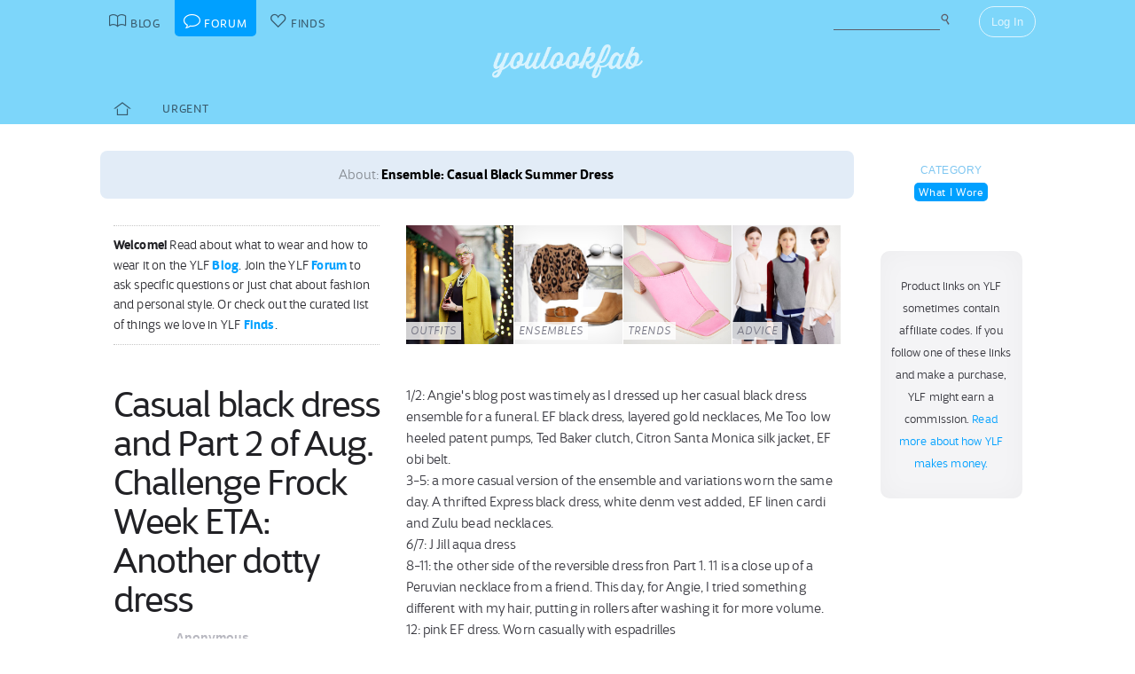

--- FILE ---
content_type: text/html; charset=UTF-8
request_url: https://youlookfab.com/welookfab/topic/casual-black-dress-and-part-2-of-aug-challenge-frock-week
body_size: 15552
content:
<!DOCTYPE html>
		<!--[if lt IE 7]>      <html class="no-js lt-ie9 lt-ie8 lt-ie7"> <![endif]-->
		<!--[if IE 7]>         <html class="no-js lt-ie9 lt-ie8"> <![endif]-->
		<!--[if IE 8]>         <html class="no-js lt-ie9"> <![endif]-->
		<!--[if gt IE 8]><!--> <html class="no-js "> <!--<![endif]-->
		<head>
		  <meta charset="utf-8">
			<meta http-equiv="X-UA-Compatible" content="IE=edge,chrome=1">
						
		  <title>Casual black dress and Part 2 of Aug. Challenge Frock Week
ETA: Another dotty dress - YouLookFab Forum</title>
			
			<link href="https://plus.google.com/+Youlookfab" rel="publisher" />

					<!-- Google tag (gtag.js) -->
		<script async src="https://www.googletagmanager.com/gtag/js?id=G-JP7CCZ3YZC"></script>
		<script>
		  window.dataLayer = window.dataLayer || [];
		  function gtag(){dataLayer.push(arguments);}
		  gtag('js', new Date());

		  gtag('config', 'G-JP7CCZ3YZC');
		</script>
			<meta name="google-site-verification" content="PBGj2qKFZGcOJfRkw9WZ2-qfowHBMvS6AOAhQhFdtsE" />
	<meta name="alexaVerifyID" content="DuclDbkYvErqwT6ED45_nZBsPU4" />	
	<script type="text/javascript">var bb_ajaxurl = "https://youlookfab.com/welookfab/bb-admin/admin-ajax.php";</script>
<script type="text/javascript">var ajaxurl = "https://youlookfab.com/wp-admin/admin-ajax.php";</script>
<link rel="alternate" type="application/rss+xml" title="YouLookFab Forum &raquo; Topic: Casual black dress and Part 2 of Aug. Challenge Frock Week
ETA: Another dotty dress" href="https://youlookfab.com/welookfab/rss/topic/casual-black-dress-and-part-2-of-aug-challenge-frock-week" /><link rel="EditURI" type="application/rsd+xml" title="RSD" href="https://youlookfab.com/welookfab/xmlrpc.php?rsd" />
<link rel="canonical" href="http://joy.lookfab.com/post/casual-black-dress-and-part-2-of-aug-challenge-frock-week" />		<link rel="shortcut icon" href="https://youlookfab.com/fab-theme/youlookfab7.5/images/favicon.ico?v=?v=youlookfab7.5-1234" type="image/x-icon" />
		<link rel="apple-touch-icon" href="https://youlookfab.com/fab-theme/youlookfab7.5/images/touch-icon-180x180.png?v=?v=youlookfab7.5-1234">
		<meta name="apple-mobile-web-app-title" content="YouLookFab">
		
		<link rel="stylesheet" href="https://youlookfab.com/fab-theme/youlookfab7.5/styles/css/forum.css?v=youlookfab7.5-1234">		
					<meta name="description" content="Casual black dress and Part 2 of Aug. Challenge Frock Week
ETA: Another dotty dress">	
		
				
			<meta name="keywords" content="What I Wore, fashion, style, trends, what to wear, keep or return, outfits, discussion">
					
				
			<meta name = "pinterest" content = "nopin" description = "Sorry, user photos can't be pinned" />
				
					
				<script src="https://youlookfab.com/fab-theme/youlookfab7.5/scripts/lib/modernizr/modernizr-2.6.2.min.js"></script>
				</head>
		<body class=" forum topic no-background logged-out">
			
								
			<!--[if lt IE 8]>
      	<div class="site-error">You are using an <strong>outdated</strong> browser. Please <a href="http://browsehappy.com/">upgrade your browser</a> or <a href="http://www.google.com/chromeframe/?redirect=true">activate Google Chrome Frame</a> to improve your experience.</div>
			<![endif]-->
			<noscript>
				<div class="site-error">
					Please <a href="http://enable-javascript.com/" target="_blank">enable Javascript</a> in your browser to get the full YLF experience.
				</div>
			</noscript>
		
									
								

				
					<div id="container">
					
						<div id="header">
									<div id="titlebar">
			<div class="stretchy-content-area">
						<table class="titlebar-nav">
			<tr>
				<td class="blog title-tab">
					<a href="https://youlookfab.com/">
						<span aria-hidden="true" class="icon icon-blog"></span>
						<span class="tab-text">Blog</span>
					</a>
				</td>
				<td class="forum title-tab">
					<a href="https://youlookfab.com/welookfab/">
						<span aria-hidden="true" class="icon icon-forum"></span>
						<span class="tab-text">Forum</span>
					</a>
				</td>
									<td class="finds title-tab">
						<a href="https://youlookfab.com/finds/">
							<span aria-hidden="true" class="icon icon-finds"></span>
							<span class="tab-text">Finds</span>
						</a>
					</td>
							</tr>
		</table>
		<div class="titlebar-right">
							<div class="titlebar-search">
							<form action="https://youlookfab.com/search/" id="cse-search-box" title="Search the Blog">
		  <div>
		    <input type="text" name="t" size="30" />
		    <input type="hidden" name="p" value="forum"  />
		    <input type="submit" value="&#xe012;" title="Search" />
		  </div>
		</form>
						</div>
						
	<div class="modal-popup click-popup login-button fg-content">
				
		<div class="open-popup"><span  class = "titlebar-login" >Log In</span></div>
		<div class="popup-background" style="display: none;"> 			<div class="popup-window">
				<div class="popup-arrow"></div>
				<div class="popup-inner">
					<div class="popup-content">
								<div class="popup-header">
			<h1 class="big-logo"><a href="https://youlookfab.com"></a></h1>
		</div>
			
	
	<form class="login" name="login-form" action="https://youlookfab.com/login/" method="post">
		
					<label for="log">Username</label>
			  <input type="text" name="log" placeholder="Username">
		
					<label for="pwd">Password</label>
		    <input type="password" name="pwd" placeholder="Password">

		<label class="remember">
			<input name="rememberme" type="checkbox" class="rememberme" value="forever" />
			Remember Me		</label>

		<input type="submit" name="wp-submit" class="wp-submit" value="Log In" />

		<div class="clear"></div>
	
		<input type="hidden" name="redirect_to" value="/welookfab/topic/casual-black-dress-and-part-2-of-aug-challenge-frock-week" />		
	</form>

		
	<div class="popup-footer signup">	
		<p class="fg-explanation">Not a member? <a href="https://youlookfab.com/signup/">Sign up</a> to chat about style and share outfits with a friendly community.</p>		
	</div>
	
						</div>
											<div class="close-popup">&times;</div>
									</div>
			</div>
			<div class="clear"></div>
		</div>
			</div>

	 
		</div>
						<div class="clear"></div>
			</div>
		</div>
											
		<div id="masthead" class="body-part">
			<div class="content-area">
				<div   ><h1  class = "small-logo" ><a     href="https://youlookfab.com"   ><div class="for-subscriber" title="Thank you for being a Patron"><span aria-hidden="true" class="icon icon-heart"></span></div></a></h1></div>				<div class="clear"></div>
			</div>
		</div>
								</div>

						<div id="main" class="body-part">
						
								
		<div id="menubar">
			<div class="stretchy-content-area">
					

		<div class="menubar menu-left">
									
			<div class="menu-selector">
				<a class="latest " href="https://youlookfab.com/welookfab/">
					<span aria-hidden="true" class="icon icon-home"></span>				</a>
				<a class="last urgent " href="https://youlookfab.com/welookfab/forum/realtime">Urgent</a>
			</div>

						
		</div>

		
						<div class="clear"></div>
			</div>
			<div class="clear"></div>
		</div>
				
							<div id="page">
								
						
<section class="post top-post">
	<div class="content-area">

		
			<div class="right-column content-column sidebar">

									
		<div class="content-block">					
				
		<div id="categories">
			<h3>Category</h3>
			<div class="category-selector">
				<ul>
					<li>
						<a class="selected" href="https://youlookfab.com/welookfab/forum/what-you-wore-today">What I Wore</a>
					</li>
				</ul>
			</div>
		</div>
				</div>
		
		<div class="content-block">					
					</div>
		
		<div class="content-block">
						<div class="sidebar-panel">
				<p class="fg-post" align="center"><small>Product links on YLF sometimes contain affiliate codes. If you follow one of these links and make a purchase, YLF might earn a commission. <a href="/backstage/about/how-we-make-money/">Read more about how YLF makes money.</a></small></p>
			</div>
				</div>
							
		
			</div>
	
			
		<article class="topic left-column content-column fg-content">
			<div  class = "about-reference" >About: <a     href="https://youlookfab.com/2015/08/07/ensemble-casual-black-summer-dress/"   >Ensemble: Casual Black Summer Dress</a></div>			
					<div class="welcome-header">
			<div class="left-block-secondary content-block fg-excerpt">
				<p><span class="heading">Welcome!</span> Read about what to wear and how to wear it on the YLF <a href="https://youlookfab.com/blog/">Blog</a>. Join the YLF <a href="https://youlookfab.com/welookfab/">Forum</a> to ask specific questions or just chat about fashion and personal style. Or check out the curated list of things we love in YLF <a href="https://youlookfab.com/finds/">Finds</a>.</p>
			</div>

			<div class="latest-features-small left-block-primary content-block">
				<div class="snippet-feature-shortcuts">
			<a class="latest-feature latest-outfit-feature" href="https://youlookfab.com/outfits" style="background: url(https://youlookfab.com/files/2016/12/madison-lights-thumb-front.jpg) center; background-size: cover;">
								
				<span class="feature-type">Outfits</span>
			</a>

			
			<a class="latest-feature latest-ensemble-feature" href="https://youlookfab.com/ensembles" style="background: url(https://youlookfab.com/files/2013/10/white-labor-thumb-front.jpg) center; background-size: cover;">
								
				<span class="feature-type">Ensembles</span>
			</a>

			
			<a class="latest-feature latest-trend-feature" href="https://youlookfab.com/trends" style="background: url(https://youlookfab.com/files/2020/11/square-toe-thumb-front.jpg) center; background-size: cover;">
								
				<span class="feature-type">Trends</span>
			</a>

			
			<a class="latest-feature latest-advice-feature" href="https://youlookfab.com/style-advice" style="background: url(https://youlookfab.com/files/2014/10/shirts-knitwear-thumb-front.jpg) center; background-size: cover;">
								
				<span class="feature-type">Advice</span>
			</a>

			<div class="clear"></div></div>			</div>
			<div class="clear"></div>
		</div>
						<a id="post-1535813"></a>
				<header class="topic-header left-block-secondary content-block">
						
		<h2 class="post-title">Casual black dress and Part 2 of Aug. Challenge Frock Week
ETA: Another dotty dress</h2>
				
		<div class="topic-author responsive-user-info">
				
	<div class="user-info">
	
				
				
		<span class="user-name">Anonymous</span>		
				
				
		<div class="clear"></div>
	</div>
	
				<div class="clear"></div>
		</div>
		
						</header>

				<div class="left-block-primary content-block">
					<div class="post-content">
								<div class="reply-text fg-post">
						<p>1/2:  Angie's blog post was timely as I dressed up her casual black dress ensemble for a funeral.  EF black dress, layered gold necklaces, Me Too low heeled patent pumps, Ted Baker clutch, Citron Santa Monica silk jacket, EF obi belt.<br />
3-5:  a more casual version of the ensemble and variations worn the same day.  A thrifted Express black dress, white denm vest added, EF linen cardi and Zulu bead necklaces.<br />
6/7:  J Jill aqua dress<br />
8-11:  the other side of the reversible dress fron Part 1.  11 is a close up of a Peruvian necklace from a friend.  This day, for Angie, I tried something different with my hair, putting in rollers after washing it for more volume.<br />
12:  pink EF dress.  Worn casually with espadrilles<br />
13:  Chambray dress worn over faded rolled jeans.<br />
For Angie and part of my challenge, some of these dress outfits have no black.  On the other hand you see that I have several black dresses.  They are workhorses and establish a basic to change with toppers and accessories.<br />
Please tell me very honestly what you think looks good and what isn't working.  I'd love your ideas for styling too.  For me the biggest fail in this group is the pink dress outfit because I don't like it with the espadrilles.  I didn't get a photo but later changed into my sapphire blue dress of the same shape and the black ankle-strap shoes.  I also felt that I had too much going on in #2.  I think a scarf would have been better than the gold necklaces but it wS too hot.
</p>
		</div>		
				<div class="post-image-uploads">
							<div class="post-images invisible-images">
					<p><strong>This post has 14 photos</strong>. Photos uploaded by this member are only visible to other logged in members.</p>

					<p>If you aren't a member, but would like to participate, please consider <a href="https://youlookfab.com/signup/">signing up</a>. It only takes a minute and we'd love to have you.</p>
				</div>
						</div>
		<div  class = "finds-group-container finds-product-card-group finds-group-card-medium" ><div class="finds-loading"><div class="spinner"></div></div><div class="finds-group finds-group-loading">		<div class="finds-item " id="24039">
					<div class="finds-item-content">
			<div class="finds-product finds-product-card  noncollected finds-stage-1 finds-product-24039 collector-product" id="" data-product-id="24039">		
		<div class="finds-product-image">
			<a class="finds-product-link" href="http://shop.nordstrom.com/s/eileen-fisher-jewel-neck-shift-dress-regular-petite/3400514?fashionColor=Black"  onclick="clicky.log('http://24039.youlookfab.attachments.find','Jewel Neck Shift Dress Regular  Petite');" target="_blank">
				<img class="product-image" data-original="https://youlookfab.com/upload/products/b1fc3288e33a81926c66af63f00a2d80260-mini.jpg" src="https://youlookfab.com/upload/products/b1fc3288e33a81926c66af63f00a2d80260-place.png">
				<div class="finds-product-link-overlay"></div>
								
				
		<div class="product-text-overlay-outer">
			<div class="product-text-overlay-inner">
				<div class="product-text">
					<div  class = "product-store" >Nordstrom</div><div  class = "not-small product-title" >Eileen Fisher Jewel Neck Shift Dress (Regular & Petite)</div><div  class = "not-small product-price" >$178.00</div>				</div>
			</div>
		</div>
		
					</a>
			
								
							<a class="finds-product-info-link" target="_blank" href="https://youlookfab.com/finds/item/?product=24039">
					<span aria-hidden="true" class="icon icon-info"></span>				</a>
				<div class="finds-product-info">
					<span aria-hidden="true" class="icon icon-info"></span>					<span class="description-text"><span class="not-small">View </span>Info</span>
				</div>
						
							<div class="finds-product-picked ">
					<span aria-hidden="true" class="icon icon-checkmark"></span><span class="description-text not-small">Top Pick</span>
				</div>
						
						
								<div class="finds-collect-count">
						<div data-id="24039">
							<span class="button-text"><span  class = "finds-number-count number-count description-text" >4</span><span aria-hidden="true" class="icon icon-heart"></span></span>
						</div>
					</div>
							</div>
		
		</div>		</div>
				</div>
				<div class="finds-item " id="22102">
					<div class="finds-item-content">
			<div class="finds-product finds-product-card  noncollected finds-stage-1 finds-product-22102 custom-product" id="" data-product-id="22102">		
		<div class="finds-product-image">
			<a class="finds-product-link" href="https://youlookfab.com/finds/item/?product=22102"  onclick="clicky.log('http://22102.youlookfab.attachments.find','Lantern dress');" target="_blank">
				<img class="product-image" data-original="https://youlookfab.com/upload/products/0ad00aa40a591a494a54d828cda8fbc1797-mini.jpg" src="https://youlookfab.com/upload/products/0ad00aa40a591a494a54d828cda8fbc1797-place.png">
				<div class="finds-product-link-overlay"></div>
								
				
		<div class="product-text-overlay-outer">
			<div class="product-text-overlay-inner">
				<div class="product-text">
					<div  class = "product-custom" >Custom Find</div>				</div>
			</div>
		</div>
		
					</a>
			
								
							<a class="finds-product-info-link" target="_blank" href="https://youlookfab.com/finds/item/?product=22102">
					<span aria-hidden="true" class="icon icon-info"></span>				</a>
				<div class="finds-product-info">
					<span aria-hidden="true" class="icon icon-info"></span>					<span class="description-text"><span class="not-small">View </span>Info</span>
				</div>
						
						
						
					</div>
		
		</div>		</div>
				</div>
				<div class="finds-item " id="29578">
					<div class="finds-item-content">
			<div class="finds-product finds-product-card  noncollected finds-stage-1 finds-product-29578 custom-product" id="" data-product-id="29578">		
		<div class="finds-product-image">
			<a class="finds-product-link" href="https://youlookfab.com/finds/item/?product=29578"  onclick="clicky.log('http://29578.youlookfab.attachments.find','Reversible dressother side');" target="_blank">
				<img class="product-image" data-original="https://youlookfab.com/upload/products/c2f4205e4192ffe5fc8f9fc4c68452e2105-mini.jpg" src="https://youlookfab.com/upload/products/c2f4205e4192ffe5fc8f9fc4c68452e2105-place.png">
				<div class="finds-product-link-overlay"></div>
								
				
		<div class="product-text-overlay-outer">
			<div class="product-text-overlay-inner">
				<div class="product-text">
					<div  class = "product-custom" >Custom Find</div>				</div>
			</div>
		</div>
		
					</a>
			
								
							<a class="finds-product-info-link" target="_blank" href="https://youlookfab.com/finds/item/?product=29578">
					<span aria-hidden="true" class="icon icon-info"></span>				</a>
				<div class="finds-product-info">
					<span aria-hidden="true" class="icon icon-info"></span>					<span class="description-text"><span class="not-small">View </span>Info</span>
				</div>
						
						
						
					</div>
		
		</div>		</div>
				</div>
				<div class="finds-item " id="29580">
					<div class="finds-item-content">
			<div class="finds-product finds-product-card  noncollected finds-stage-1 finds-product-29580 custom-product" id="" data-product-id="29580">		
		<div class="finds-product-image">
			<a class="finds-product-link" href="https://youlookfab.com/finds/item/?product=29580"  onclick="clicky.log('http://29580.youlookfab.attachments.find','Chambray dress');" target="_blank">
				<img class="product-image" data-original="https://youlookfab.com/upload/products/de17a481d479d3b5c35253847ea64063665-mini.jpg" src="https://youlookfab.com/upload/products/de17a481d479d3b5c35253847ea64063665-place.png">
				<div class="finds-product-link-overlay"></div>
								
				
		<div class="product-text-overlay-outer">
			<div class="product-text-overlay-inner">
				<div class="product-text">
					<div  class = "product-custom" >Custom Find</div>				</div>
			</div>
		</div>
		
					</a>
			
								
							<a class="finds-product-info-link" target="_blank" href="https://youlookfab.com/finds/item/?product=29580">
					<span aria-hidden="true" class="icon icon-info"></span>				</a>
				<div class="finds-product-info">
					<span aria-hidden="true" class="icon icon-info"></span>					<span class="description-text"><span class="not-small">View </span>Info</span>
				</div>
						
						
						
					</div>
		
		</div>		</div>
				</div>
				<div class="finds-item " id="29567">
					<div class="finds-item-content">
			<div class="finds-product finds-product-card  noncollected finds-stage-1 finds-product-29567 custom-product" id="" data-product-id="29567">		
		<div class="finds-product-image">
			<a class="finds-product-link" href="https://youlookfab.com/finds/item/?product=29567"  onclick="clicky.log('http://29567.youlookfab.attachments.find','Aqua cropped cardigan');" target="_blank">
				<img class="product-image" data-original="https://youlookfab.com/upload/products/4229812201bdf9b96d9460e161fc64f0950-mini.jpg" src="https://youlookfab.com/upload/products/4229812201bdf9b96d9460e161fc64f0950-place.png">
				<div class="finds-product-link-overlay"></div>
								
				
		<div class="product-text-overlay-outer">
			<div class="product-text-overlay-inner">
				<div class="product-text">
					<div  class = "product-custom" >Custom Find</div>				</div>
			</div>
		</div>
		
					</a>
			
								
							<a class="finds-product-info-link" target="_blank" href="https://youlookfab.com/finds/item/?product=29567">
					<span aria-hidden="true" class="icon icon-info"></span>				</a>
				<div class="finds-product-info">
					<span aria-hidden="true" class="icon icon-info"></span>					<span class="description-text"><span class="not-small">View </span>Info</span>
				</div>
						
						
						
					</div>
		
		</div>		</div>
				</div>
				<div class="finds-item " id="22522">
					<div class="finds-item-content">
			<div class="finds-product finds-product-card  noncollected finds-stage-1 finds-product-22522 custom-product" id="" data-product-id="22522">		
		<div class="finds-product-image">
			<a class="finds-product-link" href="https://youlookfab.com/finds/item/?product=22522"  onclick="clicky.log('http://22522.youlookfab.attachments.find','Silk jacket');" target="_blank">
				<img class="product-image" data-original="https://youlookfab.com/upload/products/ae044fcc8c52243ee61be4d757c33b0d336-mini.jpg" src="https://youlookfab.com/upload/products/ae044fcc8c52243ee61be4d757c33b0d336-place.png">
				<div class="finds-product-link-overlay"></div>
								
				
		<div class="product-text-overlay-outer">
			<div class="product-text-overlay-inner">
				<div class="product-text">
					<div  class = "product-custom" >Custom Find</div>				</div>
			</div>
		</div>
		
					</a>
			
								
							<a class="finds-product-info-link" target="_blank" href="https://youlookfab.com/finds/item/?product=22522">
					<span aria-hidden="true" class="icon icon-info"></span>				</a>
				<div class="finds-product-info">
					<span aria-hidden="true" class="icon icon-info"></span>					<span class="description-text"><span class="not-small">View </span>Info</span>
				</div>
						
						
						
					</div>
		
		</div>		</div>
				</div>
				<div class="finds-item " id="17187">
					<div class="finds-item-content">
			<div class="finds-product finds-product-card  noncollected finds-stage-1 finds-product-17187 collector-product" id="" data-product-id="17187">		
		<div class="finds-product-image">
			<a class="finds-product-link" href="http://www.gap.com/browse/product.do?pid=227250002"  onclick="clicky.log('http://17187.youlookfab.attachments.find','1969 girlfriend jeans');" target="_blank">
				<img class="product-image" data-original="https://youlookfab.com/upload/products/d55b3b5a3281989546aadb52d027b4c9701-mini.jpg" src="https://youlookfab.com/upload/products/d55b3b5a3281989546aadb52d027b4c9701-place.png">
				<div class="finds-product-link-overlay"></div>
								
				
		<div class="product-text-overlay-outer">
			<div class="product-text-overlay-inner">
				<div class="product-text">
					<div  class = "product-store" >Gap</div><div  class = "not-small product-title" > 1969 girlfriend jeans</div>				</div>
			</div>
		</div>
		
					</a>
			
								
							<a class="finds-product-info-link" target="_blank" href="https://youlookfab.com/finds/item/?product=17187">
					<span aria-hidden="true" class="icon icon-info"></span>				</a>
				<div class="finds-product-info">
					<span aria-hidden="true" class="icon icon-info"></span>					<span class="description-text"><span class="not-small">View </span>Info</span>
				</div>
						
							<div class="finds-product-picked ">
					<span aria-hidden="true" class="icon icon-checkmark"></span><span class="description-text not-small">Top Pick</span>
				</div>
						
						
								<div class="finds-collect-count">
						<div data-id="17187">
							<span class="button-text"><span  class = "finds-number-count number-count description-text" >7</span><span aria-hidden="true" class="icon icon-heart"></span></span>
						</div>
					</div>
							</div>
		
		</div>		</div>
				</div>
				<div class="finds-item " id="3100">
					<div class="finds-item-content">
			<div class="finds-product finds-product-card  noncollected finds-stage-1 finds-product-3100 collector-product" id="" data-product-id="3100">		
		<div class="finds-product-image">
			<a class="finds-product-link" href="http://oldnavy.gap.com/browse/product.do?pid=967969002"  onclick="clicky.log('http://3100.youlookfab.attachments.find','Womens White Denim Vests');" target="_blank">
				<img class="product-image" data-original="https://youlookfab.com/upload/products/2aeb2613409f4fa62a0e3ede1d3b182d786-mini.jpg" src="https://youlookfab.com/upload/products/2aeb2613409f4fa62a0e3ede1d3b182d786-place.png">
				<div class="finds-product-link-overlay"></div>
								
				
		<div class="product-text-overlay-outer">
			<div class="product-text-overlay-inner">
				<div class="product-text">
					<div  class = "product-store" >Old Navy</div><div  class = "not-small product-title" > Women's White Denim Vests</div>				</div>
			</div>
		</div>
		
					</a>
			
								
							<a class="finds-product-info-link" target="_blank" href="https://youlookfab.com/finds/item/?product=3100">
					<span aria-hidden="true" class="icon icon-info"></span>				</a>
				<div class="finds-product-info">
					<span aria-hidden="true" class="icon icon-info"></span>					<span class="description-text"><span class="not-small">View </span>Info</span>
				</div>
						
							<div class="finds-product-picked ">
					<span aria-hidden="true" class="icon icon-checkmark"></span><span class="description-text not-small">Top Pick</span>
				</div>
						
						
								<div class="finds-collect-count">
						<div data-id="3100">
							<span class="button-text"><span  class = "finds-number-count number-count description-text" >5</span><span aria-hidden="true" class="icon icon-heart"></span></span>
						</div>
					</div>
							</div>
		
		</div>		</div>
				</div>
				<div class="finds-item " id="2350">
					<div class="finds-item-content">
			<div class="finds-product finds-product-card  noncollected finds-stage-1 finds-product-2350 collector-product" id="" data-product-id="2350">		
		<div class="finds-product-image">
			<a class="finds-product-link" href="http://zappos.com/product/7818418/color/17892"  onclick="clicky.log('http://2350.youlookfab.attachments.find','Kadee Leopard');" target="_blank">
				<img class="product-image" data-original="https://youlookfab.com/upload/products/adc521d8da72eeaf6eac4063834f7d26920-mini.jpg" src="https://youlookfab.com/upload/products/adc521d8da72eeaf6eac4063834f7d26920-place.png">
				<div class="finds-product-link-overlay"></div>
								
				
		<div class="product-text-overlay-outer">
			<div class="product-text-overlay-inner">
				<div class="product-text">
					<div  class = "product-store" >Zappos</div><div  class = "not-small product-title" >Crocs Kadee Leopard</div><div  class = "not-small product-price" >$31.99</div>				</div>
			</div>
		</div>
		
					</a>
			
								
							<a class="finds-product-info-link" target="_blank" href="https://youlookfab.com/finds/item/?product=2350">
					<span aria-hidden="true" class="icon icon-info"></span>				</a>
				<div class="finds-product-info">
					<span aria-hidden="true" class="icon icon-info"></span>					<span class="description-text"><span class="not-small">View </span>Info</span>
				</div>
						
							<div class="finds-product-picked ">
					<span aria-hidden="true" class="icon icon-checkmark"></span><span class="description-text not-small">Top Pick</span>
				</div>
						
						
								<div class="finds-collect-count">
						<div data-id="2350">
							<span class="button-text"><span  class = "finds-number-count number-count description-text" >3</span><span aria-hidden="true" class="icon icon-heart"></span></span>
						</div>
					</div>
							</div>
		
		</div>		</div>
				</div>
				<div class="finds-item " id="29615">
					<div class="finds-item-content">
			<div class="finds-product finds-product-card  noncollected finds-stage-1 finds-product-29615 custom-product" id="" data-product-id="29615">		
		<div class="finds-product-image">
			<a class="finds-product-link" href="https://youlookfab.com/finds/item/?product=29615"  onclick="clicky.log('http://29615.youlookfab.attachments.find','Snake  Linen');" target="_blank">
				<img class="product-image" data-original="https://youlookfab.com/upload/products/80d0ca4b4cea74df586212bb0077df64306-mini.jpg" src="https://youlookfab.com/upload/products/80d0ca4b4cea74df586212bb0077df64306-place.png">
				<div class="finds-product-link-overlay"></div>
								
				
		<div class="product-text-overlay-outer">
			<div class="product-text-overlay-inner">
				<div class="product-text">
					<div  class = "product-custom" >Custom Find</div>				</div>
			</div>
		</div>
		
					</a>
			
								
							<a class="finds-product-info-link" target="_blank" href="https://youlookfab.com/finds/item/?product=29615">
					<span aria-hidden="true" class="icon icon-info"></span>				</a>
				<div class="finds-product-info">
					<span aria-hidden="true" class="icon icon-info"></span>					<span class="description-text"><span class="not-small">View </span>Info</span>
				</div>
						
						
						
					</div>
		
		</div>		</div>
				</div>
				<div class="finds-item " id="27207">
					<div class="finds-item-content">
			<div class="finds-product finds-product-card  noncollected finds-stage-1 finds-product-27207 custom-product" id="" data-product-id="27207">		
		<div class="finds-product-image">
			<a class="finds-product-link" href="https://youlookfab.com/finds/item/?product=27207"  onclick="clicky.log('http://27207.youlookfab.attachments.find','Ankle strap flats');" target="_blank">
				<img class="product-image" data-original="https://youlookfab.com/upload/products/24b931f1c594d97bf9b5290a85e35c08614-mini.jpg" src="https://youlookfab.com/upload/products/24b931f1c594d97bf9b5290a85e35c08614-place.png">
				<div class="finds-product-link-overlay"></div>
								
				
		<div class="product-text-overlay-outer">
			<div class="product-text-overlay-inner">
				<div class="product-text">
					<div  class = "product-custom" >Custom Find</div>				</div>
			</div>
		</div>
		
					</a>
			
								
							<a class="finds-product-info-link" target="_blank" href="https://youlookfab.com/finds/item/?product=27207">
					<span aria-hidden="true" class="icon icon-info"></span>				</a>
				<div class="finds-product-info">
					<span aria-hidden="true" class="icon icon-info"></span>					<span class="description-text"><span class="not-small">View </span>Info</span>
				</div>
						
						
						
					</div>
		
		</div>		</div>
				</div>
				<div class="finds-item " id="24914">
					<div class="finds-item-content">
			<div class="finds-product finds-product-card  noncollected finds-stage-1 finds-product-24914 custom-product" id="" data-product-id="24914">		
		<div class="finds-product-image">
			<a class="finds-product-link" href="https://youlookfab.com/finds/item/?product=24914"  onclick="clicky.log('http://24914.youlookfab.attachments.find','Animal flats');" target="_blank">
				<img class="product-image" data-original="https://youlookfab.com/upload/products/c29fd907e47ba5b5e0c91d838e9f4d2a946-mini.jpg" src="https://youlookfab.com/upload/products/c29fd907e47ba5b5e0c91d838e9f4d2a946-place.png">
				<div class="finds-product-link-overlay"></div>
								
				
		<div class="product-text-overlay-outer">
			<div class="product-text-overlay-inner">
				<div class="product-text">
					<div  class = "product-custom" >Custom Find</div>				</div>
			</div>
		</div>
		
					</a>
			
								
							<a class="finds-product-info-link" target="_blank" href="https://youlookfab.com/finds/item/?product=24914">
					<span aria-hidden="true" class="icon icon-info"></span>				</a>
				<div class="finds-product-info">
					<span aria-hidden="true" class="icon icon-info"></span>					<span class="description-text"><span class="not-small">View </span>Info</span>
				</div>
						
						
						
					</div>
		
		</div>		</div>
				</div>
				<div class="finds-item " id="29575">
					<div class="finds-item-content">
			<div class="finds-product finds-product-card  noncollected finds-stage-1 finds-product-29575 custom-product" id="" data-product-id="29575">		
		<div class="finds-product-image">
			<a class="finds-product-link" href="https://youlookfab.com/finds/item/?product=29575"  onclick="clicky.log('http://29575.youlookfab.attachments.find','Tanbronze wide elastic belt');" target="_blank">
				<img class="product-image" data-original="https://youlookfab.com/upload/products/55dc96ddb5822e293aa7d48004724ef5489-mini.jpg" src="https://youlookfab.com/upload/products/55dc96ddb5822e293aa7d48004724ef5489-place.png">
				<div class="finds-product-link-overlay"></div>
								
				
		<div class="product-text-overlay-outer">
			<div class="product-text-overlay-inner">
				<div class="product-text">
					<div  class = "product-custom" >Custom Find</div>				</div>
			</div>
		</div>
		
					</a>
			
								
							<a class="finds-product-info-link" target="_blank" href="https://youlookfab.com/finds/item/?product=29575">
					<span aria-hidden="true" class="icon icon-info"></span>				</a>
				<div class="finds-product-info">
					<span aria-hidden="true" class="icon icon-info"></span>					<span class="description-text"><span class="not-small">View </span>Info</span>
				</div>
						
						
						
					</div>
		
		</div>		</div>
				</div>
				<div class="finds-item " id="27451">
					<div class="finds-item-content">
			<div class="finds-product finds-product-card  noncollected finds-stage-1 finds-product-27451 custom-product" id="" data-product-id="27451">		
		<div class="finds-product-image">
			<a class="finds-product-link" href="https://youlookfab.com/finds/item/?product=27451"  onclick="clicky.log('http://27451.youlookfab.attachments.find','Clutchshoulder');" target="_blank">
				<img class="product-image" data-original="https://youlookfab.com/upload/products/5f17fffea8f30f3a1ed36609633ce0ec558-mini.jpg" src="https://youlookfab.com/upload/products/5f17fffea8f30f3a1ed36609633ce0ec558-place.png">
				<div class="finds-product-link-overlay"></div>
								
				
		<div class="product-text-overlay-outer">
			<div class="product-text-overlay-inner">
				<div class="product-text">
					<div  class = "product-custom" >Custom Find</div>				</div>
			</div>
		</div>
		
					</a>
			
								
							<a class="finds-product-info-link" target="_blank" href="https://youlookfab.com/finds/item/?product=27451">
					<span aria-hidden="true" class="icon icon-info"></span>				</a>
				<div class="finds-product-info">
					<span aria-hidden="true" class="icon icon-info"></span>					<span class="description-text"><span class="not-small">View </span>Info</span>
				</div>
						
						
						
					</div>
		
		</div>		</div>
				</div>
				<div class="finds-item " id="23605">
					<div class="finds-item-content">
			<div class="finds-product finds-product-card  noncollected finds-stage-1 finds-product-23605 custom-product" id="" data-product-id="23605">		
		<div class="finds-product-image">
			<a class="finds-product-link" href="https://youlookfab.com/finds/item/?product=23605"  onclick="clicky.log('http://23605.youlookfab.attachments.find','Clutchshouldercrossbody');" target="_blank">
				<img class="product-image" data-original="https://youlookfab.com/upload/products/a15613664d9cca7b74922149f8b7a55e574-mini.jpg" src="https://youlookfab.com/upload/products/a15613664d9cca7b74922149f8b7a55e574-place.png">
				<div class="finds-product-link-overlay"></div>
								
				
		<div class="product-text-overlay-outer">
			<div class="product-text-overlay-inner">
				<div class="product-text">
					<div  class = "product-custom" >Custom Find</div>				</div>
			</div>
		</div>
		
					</a>
			
								
							<a class="finds-product-info-link" target="_blank" href="https://youlookfab.com/finds/item/?product=23605">
					<span aria-hidden="true" class="icon icon-info"></span>				</a>
				<div class="finds-product-info">
					<span aria-hidden="true" class="icon icon-info"></span>					<span class="description-text"><span class="not-small">View </span>Info</span>
				</div>
						
						
						
					</div>
		
		</div>		</div>
				</div>
				<div class="finds-item " id="27450">
					<div class="finds-item-content">
			<div class="finds-product finds-product-card  noncollected finds-stage-1 finds-product-27450 custom-product" id="" data-product-id="27450">		
		<div class="finds-product-image">
			<a class="finds-product-link" href="https://youlookfab.com/finds/item/?product=27450"  onclick="clicky.log('http://27450.youlookfab.attachments.find','BlushNude day clutch');" target="_blank">
				<img class="product-image" data-original="https://youlookfab.com/upload/products/a83b598951873121e2d88eb99b686ff7972-mini.jpg" src="https://youlookfab.com/upload/products/a83b598951873121e2d88eb99b686ff7972-place.png">
				<div class="finds-product-link-overlay"></div>
								
				
		<div class="product-text-overlay-outer">
			<div class="product-text-overlay-inner">
				<div class="product-text">
					<div  class = "product-custom" >Custom Find</div>				</div>
			</div>
		</div>
		
					</a>
			
								
							<a class="finds-product-info-link" target="_blank" href="https://youlookfab.com/finds/item/?product=27450">
					<span aria-hidden="true" class="icon icon-info"></span>				</a>
				<div class="finds-product-info">
					<span aria-hidden="true" class="icon icon-info"></span>					<span class="description-text"><span class="not-small">View </span>Info</span>
				</div>
						
						
						
					</div>
		
		</div>		</div>
				</div>
				<div class="finds-item " id="27871">
					<div class="finds-item-content">
			<div class="finds-product finds-product-card  noncollected finds-stage-1 finds-product-27871 custom-product" id="" data-product-id="27871">		
		<div class="finds-product-image">
			<a class="finds-product-link" href="https://youlookfab.com/finds/item/?product=27871"  onclick="clicky.log('http://27871.youlookfab.attachments.find','Crossbodyclutch');" target="_blank">
				<img class="product-image" data-original="https://youlookfab.com/upload/products/8e72796dfed96accddc8be330d1a4939612-mini.jpg" src="https://youlookfab.com/upload/products/8e72796dfed96accddc8be330d1a4939612-place.png">
				<div class="finds-product-link-overlay"></div>
								
				
		<div class="product-text-overlay-outer">
			<div class="product-text-overlay-inner">
				<div class="product-text">
					<div  class = "product-custom" >Custom Find</div>				</div>
			</div>
		</div>
		
					</a>
			
								
							<a class="finds-product-info-link" target="_blank" href="https://youlookfab.com/finds/item/?product=27871">
					<span aria-hidden="true" class="icon icon-info"></span>				</a>
				<div class="finds-product-info">
					<span aria-hidden="true" class="icon icon-info"></span>					<span class="description-text"><span class="not-small">View </span>Info</span>
				</div>
						
						
						
					</div>
		
		</div>		</div>
				</div>
				<div class="finds-item " id="29617">
					<div class="finds-item-content">
			<div class="finds-product finds-product-card  noncollected finds-stage-1 finds-product-29617 custom-product" id="" data-product-id="29617">		
		<div class="finds-product-image">
			<a class="finds-product-link" href="https://youlookfab.com/finds/item/?product=29617"  onclick="clicky.log('http://29617.youlookfab.attachments.find','Peruvian necklace');" target="_blank">
				<img class="product-image" data-original="https://youlookfab.com/upload/products/5a29ded442794dbfe6462b8c0ea99139739-mini.jpg" src="https://youlookfab.com/upload/products/5a29ded442794dbfe6462b8c0ea99139739-place.png">
				<div class="finds-product-link-overlay"></div>
								
				
		<div class="product-text-overlay-outer">
			<div class="product-text-overlay-inner">
				<div class="product-text">
					<div  class = "product-custom" >Custom Find</div>				</div>
			</div>
		</div>
		
					</a>
			
								
							<a class="finds-product-info-link" target="_blank" href="https://youlookfab.com/finds/item/?product=29617">
					<span aria-hidden="true" class="icon icon-info"></span>				</a>
				<div class="finds-product-info">
					<span aria-hidden="true" class="icon icon-info"></span>					<span class="description-text"><span class="not-small">View </span>Info</span>
				</div>
						
						
						
					</div>
		
		</div>		</div>
				</div>
				<div class="finds-item " id="29614">
					<div class="finds-item-content">
			<div class="finds-product finds-product-card  noncollected finds-stage-1 finds-product-29614 custom-product" id="" data-product-id="29614">		
		<div class="finds-product-image">
			<a class="finds-product-link" href="https://youlookfab.com/finds/item/?product=29614"  onclick="clicky.log('http://29614.youlookfab.attachments.find','Enamel Bracelet');" target="_blank">
				<img class="product-image" data-original="https://youlookfab.com/upload/products/7bfaead91a5b3dad5148a6552a293e92482-mini.jpg" src="https://youlookfab.com/upload/products/7bfaead91a5b3dad5148a6552a293e92482-place.png">
				<div class="finds-product-link-overlay"></div>
								
				
		<div class="product-text-overlay-outer">
			<div class="product-text-overlay-inner">
				<div class="product-text">
					<div  class = "product-custom" >Custom Find</div>				</div>
			</div>
		</div>
		
					</a>
			
								
							<a class="finds-product-info-link" target="_blank" href="https://youlookfab.com/finds/item/?product=29614">
					<span aria-hidden="true" class="icon icon-info"></span>				</a>
				<div class="finds-product-info">
					<span aria-hidden="true" class="icon icon-info"></span>					<span class="description-text"><span class="not-small">View </span>Info</span>
				</div>
						
						
						
					</div>
		
		</div>		</div>
				</div>
				<div class="finds-item " id="27895">
					<div class="finds-item-content">
			<div class="finds-product finds-product-card  noncollected finds-stage-1 finds-product-27895 custom-product" id="" data-product-id="27895">		
		<div class="finds-product-image">
			<a class="finds-product-link" href="https://youlookfab.com/finds/item/?product=27895"  onclick="clicky.log('http://27895.youlookfab.attachments.find','Turquoise necklace');" target="_blank">
				<img class="product-image" data-original="https://youlookfab.com/upload/products/a34020a6501fd4c743952e419933a4c0626-mini.jpg" src="https://youlookfab.com/upload/products/a34020a6501fd4c743952e419933a4c0626-place.png">
				<div class="finds-product-link-overlay"></div>
								
				
		<div class="product-text-overlay-outer">
			<div class="product-text-overlay-inner">
				<div class="product-text">
					<div  class = "product-custom" >Custom Find</div>				</div>
			</div>
		</div>
		
					</a>
			
								
							<a class="finds-product-info-link" target="_blank" href="https://youlookfab.com/finds/item/?product=27895">
					<span aria-hidden="true" class="icon icon-info"></span>				</a>
				<div class="finds-product-info">
					<span aria-hidden="true" class="icon icon-info"></span>					<span class="description-text"><span class="not-small">View </span>Info</span>
				</div>
						
						
						
					</div>
		
		</div>		</div>
				</div>
				<div class="finds-item " id="27876">
					<div class="finds-item-content">
			<div class="finds-product finds-product-card  noncollected finds-stage-1 finds-product-27876 custom-product" id="" data-product-id="27876">		
		<div class="finds-product-image">
			<a class="finds-product-link" href="https://youlookfab.com/finds/item/?product=27876"  onclick="clicky.log('http://27876.youlookfab.attachments.find','Silver bracelet');" target="_blank">
				<img class="product-image" data-original="https://youlookfab.com/upload/products/31352a1c8c49028b82181a72e6ab48f1377-mini.jpg" src="https://youlookfab.com/upload/products/31352a1c8c49028b82181a72e6ab48f1377-place.png">
				<div class="finds-product-link-overlay"></div>
								
				
		<div class="product-text-overlay-outer">
			<div class="product-text-overlay-inner">
				<div class="product-text">
					<div  class = "product-custom" >Custom Find</div>				</div>
			</div>
		</div>
		
					</a>
			
								
							<a class="finds-product-info-link" target="_blank" href="https://youlookfab.com/finds/item/?product=27876">
					<span aria-hidden="true" class="icon icon-info"></span>				</a>
				<div class="finds-product-info">
					<span aria-hidden="true" class="icon icon-info"></span>					<span class="description-text"><span class="not-small">View </span>Info</span>
				</div>
						
						
						
					</div>
		
		</div>		</div>
				</div>
				<div class="finds-item " id="27877">
					<div class="finds-item-content">
			<div class="finds-product finds-product-card  noncollected finds-stage-1 finds-product-27877 custom-product" id="" data-product-id="27877">		
		<div class="finds-product-image">
			<a class="finds-product-link" href="https://youlookfab.com/finds/item/?product=27877"  onclick="clicky.log('http://27877.youlookfab.attachments.find','Gold tone cuff');" target="_blank">
				<img class="product-image" data-original="https://youlookfab.com/upload/products/a50ce41fc60c6a3a65e804fd05c0bf9c613-mini.jpg" src="https://youlookfab.com/upload/products/a50ce41fc60c6a3a65e804fd05c0bf9c613-place.png">
				<div class="finds-product-link-overlay"></div>
								
				
		<div class="product-text-overlay-outer">
			<div class="product-text-overlay-inner">
				<div class="product-text">
					<div  class = "product-custom" >Custom Find</div>				</div>
			</div>
		</div>
		
					</a>
			
								
							<a class="finds-product-info-link" target="_blank" href="https://youlookfab.com/finds/item/?product=27877">
					<span aria-hidden="true" class="icon icon-info"></span>				</a>
				<div class="finds-product-info">
					<span aria-hidden="true" class="icon icon-info"></span>					<span class="description-text"><span class="not-small">View </span>Info</span>
				</div>
						
						
						
					</div>
		
		</div>		</div>
				</div>
				<div class="finds-item " id="29910">
					<div class="finds-item-content">
			<div class="finds-product finds-product-card  noncollected finds-stage-1 finds-product-29910 custom-product" id="" data-product-id="29910">		
		<div class="finds-product-image">
			<a class="finds-product-link" href="https://youlookfab.com/finds/item/?product=29910"  onclick="clicky.log('http://29910.youlookfab.attachments.find','Summer Aqua dress');" target="_blank">
				<img class="product-image" data-original="https://youlookfab.com/upload/products/26b3b30e07c17d9253aec5a6adca3e64157-mini.jpg" src="https://youlookfab.com/upload/products/26b3b30e07c17d9253aec5a6adca3e64157-place.png">
				<div class="finds-product-link-overlay"></div>
								
				
		<div class="product-text-overlay-outer">
			<div class="product-text-overlay-inner">
				<div class="product-text">
					<div  class = "product-custom" >Custom Find</div>				</div>
			</div>
		</div>
		
					</a>
			
								
							<a class="finds-product-info-link" target="_blank" href="https://youlookfab.com/finds/item/?product=29910">
					<span aria-hidden="true" class="icon icon-info"></span>				</a>
				<div class="finds-product-info">
					<span aria-hidden="true" class="icon icon-info"></span>					<span class="description-text"><span class="not-small">View </span>Info</span>
				</div>
						
						
						
					</div>
		
		</div>		</div>
				</div>
				<div class="finds-item " id="29997">
					<div class="finds-item-content">
			<div class="finds-product finds-product-card  noncollected finds-stage-1 finds-product-29997 custom-product" id="" data-product-id="29997">		
		<div class="finds-product-image">
			<a class="finds-product-link" href="https://youlookfab.com/finds/item/?product=29997"  onclick="clicky.log('http://29997.youlookfab.attachments.find','Dotty dress');" target="_blank">
				<img class="product-image" data-original="https://youlookfab.com/upload/products/ade4d0d914eb30c3fd744bf7cc0f690a550-mini.jpg" src="https://youlookfab.com/upload/products/ade4d0d914eb30c3fd744bf7cc0f690a550-place.png">
				<div class="finds-product-link-overlay"></div>
								
				
		<div class="product-text-overlay-outer">
			<div class="product-text-overlay-inner">
				<div class="product-text">
					<div  class = "product-custom" >Custom Find</div>				</div>
			</div>
		</div>
		
					</a>
			
								
							<a class="finds-product-info-link" target="_blank" href="https://youlookfab.com/finds/item/?product=29997">
					<span aria-hidden="true" class="icon icon-info"></span>				</a>
				<div class="finds-product-info">
					<span aria-hidden="true" class="icon icon-info"></span>					<span class="description-text"><span class="not-small">View </span>Info</span>
				</div>
						
						
						
					</div>
		
		</div>		</div>
				</div>
		<div  class = "clear" ></div></div></div>		
		<div class="post-meta fg-meta">
					<div class="post-time">
			<a href="https://youlookfab.com/welookfab/topic/casual-black-dress-and-part-2-of-aug-challenge-frock-week#post-1535813">
				<span aria-hidden="true" class="icon icon-time"></span> 10 years ago			</a>
					</div>
			
			<div class="clear"></div>
		</div>
		
							</div>

					<div class="topic-info fg-meta">
								
		<div class="topic-category">
			<span aria-hidden="true" class="icon icon-category"></span>
			<a     href="https://youlookfab.com/welookfab/forum/what-you-wore-today"   >What I Wore</a>		</div>
		
			
			<div class="topic-activity">
					
				<p class="fg-comment-count"><span aria-hidden="true" class="icon icon-comments"></span> 22 <span class="comment-units">replies</span></p>
				<span aria-hidden="true" class="icon icon-comment"></span>	<a     href="https://youlookfab.com/welookfab/topic/casual-black-dress-and-part-2-of-aug-challenge-frock-week#post-1537460"   >Latest reply</a> was from Sal		
			</div>
	
									<div class="clear"></div>
					</div>
										
				</div>
				
				<footer class="topic-footer left-block-secondary content-block">
					<div  class = "crosspost topic-crosspost fg-meta" >This post also <a href="http://joy.lookfab.com/post/casual-black-dress-and-part-2-of-aug-challenge-frock-week">appears in my blog</a>. You can reply to it in either place. All replies appear in both places.</div>				</footer>

				<div style="clear: both;"></div>	
	
						</article>
	
		<div id="comments" class="replies left-column content-column fg-content">
					<a id="post-1535830"></a>
		<div id="position-2" class="reply" >

			<div class="reply-author responsive-user-info responsive-user-info left-block-secondary content-block">
					
	<div class="user-info">
	
					<div class="user-avatar-small">
				<a href="https://youlookfab.com/member/aida/"><img data-original="https://youlookfab.com/upload/avatars/5197f43a3e449f170c5010d5c767aa8072c8-bpthumb.jpg" class="avatar-thumb lazy-image" id="" src="https://youlookfab.com/fab-theme/youlookfab7.5/images/lazy-placeholder.png"  /><noscript><img src="https://youlookfab.com/upload/avatars/5197f43a3e449f170c5010d5c767aa8072c8-bpthumb.jpg" class="avatar-thumb" id=""  title="Aida" alt="Aida" /></noscript></a>			</div>
				
				
		<a class="user-name" href="https://youlookfab.com/member/aida/">Aida</a>		
				
		
			<div class="user-reputation">
				<a class="level-text" href="https://youlookfab.com/backstage/member-profiles/member-levels">Veteran</a>	
	<div class="reputation-badges-tiny">	
	
	<a class="badges" href="https://youlookfab.com/backstage/member-profiles/member-roles">
	
		<div class="badge pundit permanent-only" title="Pundit"></div>
	
	
		<div class="badge writer " title="Writer"></div>
	
	
		<div class="badge catalyst permanent-only" title="Catalyst"></div>
	
	
		<div class="badge helper permanent-only" title="Helper"></div>
	
	
		<div class="badge comedian permanent-only" title="Comedian"></div>
	
	
		<div class="badge therapist permanent-only" title="Therapist"></div>
	
	
		<div class="badge wiseowl permanent-only" title="Wiseowl"></div>
	
	
		<div class="badge cheerleader permanent-only" title="Cheerleader"></div>
	
	
		<div class="badge solver permanent-only" title="Solver"></div>
	
	
		<div class="badge speedy permanent-only" title="Speedy"></div>
	
	
		<div class="badge photog permanent-only" title="Photog"></div>
	
		
	</a>
	<div style="clear: both;"></div>
	</div>
	
				</div>
	
						
				
		<div class="clear"></div>
	</div>
	
				</div>

			<div class="reply-content left-block-primary content-block">
						<div class="reply-text fg-post">
						<p>Wow Joy, you've got some great dresses. The black dress ensembles are all quite smart; really like the obi belt added in #2, that could be fun sans jacket with some casual metallic sandals. LOVE the cheeky white denim vest with the dress as in #4. Aqua is lovely with your hair. Have you tried that one with white accents instead of the muted taupe? As a card-carrying member of Team Color and Team Pattern I am digging the colorful printed dress in #8-11; and print mixing with the animal flats in #10 is right up my alley  <span aria-hidden="true" class="emoticon emoticon-biggrin icon-emoticon-biggrin "></span>  The pink in #12 is <i>also</i> brilliant with your hair! And #13 is my most favorite of the lot. If I had a way to copycat this outfit I soooo would. My kind of denim-on-denim!</p>
<p>What a FABULOUS week!</p>
<p>
</p>
		</div>		
				<div class="post-image-uploads">
					</div>
				
		<div class="post-meta fg-meta">
					<div class="post-time">
			<a href="https://youlookfab.com/welookfab/topic/casual-black-dress-and-part-2-of-aug-challenge-frock-week#post-1535830">
				<span aria-hidden="true" class="icon icon-time"></span> 10 years ago			</a>
					</div>
			
			<div class="clear"></div>
		</div>
		
					</div>

			<div class="clear"></div>	

		</div>

				<a id="post-1535831"></a>
		<div id="position-3" class="reply" >

			<div class="reply-author responsive-user-info responsive-user-info left-block-secondary content-block">
					
	<div class="user-info">
	
					<div class="user-avatar-small">
				<a href="https://youlookfab.com/member/singcrazy/"><img data-original="https://youlookfab.com/upload/avatars/ebc8aac84730897ff6db416145b63de0180-bpthumb.jpg" class="avatar-thumb lazy-image" id="" src="https://youlookfab.com/fab-theme/youlookfab7.5/images/lazy-placeholder.png"  /><noscript><img src="https://youlookfab.com/upload/avatars/ebc8aac84730897ff6db416145b63de0180-bpthumb.jpg" class="avatar-thumb" id=""  title="Beth Ann" alt="Beth Ann" /></noscript></a>			</div>
				
				
		<a class="user-name" href="https://youlookfab.com/member/singcrazy/">Beth Ann</a>		
				
		
			<div class="user-reputation">
				<a class="level-text" href="https://youlookfab.com/backstage/member-profiles/member-levels">Veteran</a>	
	<div class="reputation-badges-tiny">	
	
	<a class="badges" href="https://youlookfab.com/backstage/member-profiles/member-roles">
	
		<div class="badge pundit permanent-only" title="Pundit"></div>
	
	
		<div class="badge catalyst permanent-only" title="Catalyst"></div>
	
	
		<div class="badge helper permanent-only" title="Helper"></div>
	
	
		<div class="badge comedian permanent-only" title="Comedian"></div>
	
	
		<div class="badge therapist permanent-only" title="Therapist"></div>
	
	
		<div class="badge wiseowl permanent-only" title="Wiseowl"></div>
	
	
		<div class="badge cheerleader permanent-only" title="Cheerleader"></div>
	
	
		<div class="badge solver permanent-only" title="Solver"></div>
	
	
		<div class="badge photog permanent-only" title="Photog"></div>
	
		
	</a>
	<div style="clear: both;"></div>
	</div>
	
				</div>
	
						
				
		<div class="clear"></div>
	</div>
	
				</div>

			<div class="reply-content left-block-primary content-block">
						<div class="reply-text fg-post">
						<p>Holy cow!  Love these, Joy!</p>
<p>I try to try on my funeral and concert black capsules at least once a year, and I find the summer months the toughest to make these looks work.  Your are very respectful without being like a shroud -- it's possible to "drape" oneself in black and look rather costumed, I think.  You look is simple, but elegantly modern.</p>
<p>Aqua is one of favorite summer shades, and the crazy print side of your dress is stunning -- you must enjoy it for travel.  The last look has a bit of the "artist in her loft" look -- terrific.</p>
<p>All keepers!
</p>
		</div>		
				<div class="post-image-uploads">
					</div>
				
		<div class="post-meta fg-meta">
					<div class="post-time">
			<a href="https://youlookfab.com/welookfab/topic/casual-black-dress-and-part-2-of-aug-challenge-frock-week#post-1535831">
				<span aria-hidden="true" class="icon icon-time"></span> 10 years ago			</a>
					</div>
			
			<div class="clear"></div>
		</div>
		
					</div>

			<div class="clear"></div>	

		</div>

				<a id="post-1535836"></a>
		<div id="position-4" class="reply" >

			<div class="reply-author responsive-user-info responsive-user-info left-block-secondary content-block">
					
	<div class="user-info">
	
					<div class="user-avatar-small">
				<a href="https://youlookfab.com/member/wordlily/"><img data-original="https://youlookfab.com/upload/avatars/57717d520338f8bd97bfc9dcb6ac1226965-bpthumb.jpg" class="avatar-thumb lazy-image" id="" src="https://youlookfab.com/fab-theme/youlookfab7.5/images/lazy-placeholder.png"  /><noscript><img src="https://youlookfab.com/upload/avatars/57717d520338f8bd97bfc9dcb6ac1226965-bpthumb.jpg" class="avatar-thumb" id=""  title="Word Lily" alt="Word Lily" /></noscript></a>			</div>
				
				
		<a class="user-name" href="https://youlookfab.com/member/wordlily/">Word Lily</a>		
				
		
			<div class="user-reputation">
				<a class="level-text" href="https://youlookfab.com/backstage/member-profiles/member-levels">Veteran</a>	
	<div class="reputation-badges-tiny">	
	
	<a class="badges" href="https://youlookfab.com/backstage/member-profiles/member-roles">
	
		<div class="badge writer " title="Writer"></div>
	
	
		<div class="badge helper permanent-only" title="Helper"></div>
	
	
		<div class="badge therapist permanent-only" title="Therapist"></div>
	
	
		<div class="badge wiseowl permanent-only" title="Wiseowl"></div>
	
	
		<div class="badge cheerleader permanent-only" title="Cheerleader"></div>
	
	
		<div class="badge solver permanent-only" title="Solver"></div>
	
		
	</a>
	<div style="clear: both;"></div>
	</div>
	
				</div>
	
						
				
		<div class="clear"></div>
	</div>
	
				</div>

			<div class="reply-content left-block-primary content-block">
						<div class="reply-text fg-post">
						<p>Gah, I love this side of that reversible dress even more than I did the other side! </p>
<p>The obi belt is a really nice touch for the black dress outfit (as is the white vest). </p>
<p>They're all good! 
</p>
		</div>		
				<div class="post-image-uploads">
					</div>
				
		<div class="post-meta fg-meta">
					<div class="post-time">
			<a href="https://youlookfab.com/welookfab/topic/casual-black-dress-and-part-2-of-aug-challenge-frock-week#post-1535836">
				<span aria-hidden="true" class="icon icon-time"></span> 10 years ago			</a>
					</div>
			
			<div class="clear"></div>
		</div>
		
					</div>

			<div class="clear"></div>	

		</div>

				<a id="post-1535865"></a>
		<div id="position-5" class="reply" >

			<div class="reply-author responsive-user-info responsive-user-info left-block-secondary content-block">
					
	<div class="user-info">
	
					<div class="user-avatar-small">
				<a href="https://youlookfab.com/member/carter/"><img data-original="https://youlookfab.com/upload/avatars/2aa326b2486124da4704271dc5181a75541-bpthumb.jpg" class="avatar-thumb lazy-image" id="" src="https://youlookfab.com/fab-theme/youlookfab7.5/images/lazy-placeholder.png"  /><noscript><img src="https://youlookfab.com/upload/avatars/2aa326b2486124da4704271dc5181a75541-bpthumb.jpg" class="avatar-thumb" id=""  title="carter" alt="carter" /></noscript></a>			</div>
				
				
		<a class="user-name" href="https://youlookfab.com/member/carter/">carter</a>		
				
		
			<div class="user-reputation">
				<a class="level-text" href="https://youlookfab.com/backstage/member-profiles/member-levels">Veteran</a>	
	<div class="reputation-badges-tiny">	
	
	<a class="badges" href="https://youlookfab.com/backstage/member-profiles/member-roles">
	
		<div class="badge catalyst permanent-only" title="Catalyst"></div>
	
	
		<div class="badge helper permanent-only" title="Helper"></div>
	
	
		<div class="badge comedian permanent-only" title="Comedian"></div>
	
	
		<div class="badge therapist permanent-only" title="Therapist"></div>
	
	
		<div class="badge wiseowl permanent-only" title="Wiseowl"></div>
	
	
		<div class="badge cheerleader permanent-only" title="Cheerleader"></div>
	
	
		<div class="badge solver permanent-only" title="Solver"></div>
	
	
		<div class="badge photog permanent-only" title="Photog"></div>
	
		
	</a>
	<div style="clear: both;"></div>
	</div>
	
				</div>
	
						
				
		<div class="clear"></div>
	</div>
	
				</div>

			<div class="reply-content left-block-primary content-block">
						<div class="reply-text fg-post">
						<p>Wow! You are killing the dress challenge! I need a reversible dress. I've never heard of one, and now I must have one;-). My faves are 1, 3, 8 and 13.
</p>
		</div>		
				<div class="post-image-uploads">
					</div>
				
		<div class="post-meta fg-meta">
					<div class="post-time">
			<a href="https://youlookfab.com/welookfab/topic/casual-black-dress-and-part-2-of-aug-challenge-frock-week#post-1535865">
				<span aria-hidden="true" class="icon icon-time"></span> 10 years ago			</a>
					</div>
			
			<div class="clear"></div>
		</div>
		
					</div>

			<div class="clear"></div>	

		</div>

				<a id="post-1535943"></a>
		<div id="position-6" class="reply" >

			<div class="reply-author responsive-user-info responsive-user-info left-block-secondary content-block">
					
	<div class="user-info">
	
				
				
		<span class="user-name">Anonymous</span>		
				
				
		<div class="clear"></div>
	</div>
	
				</div>

			<div class="reply-content left-block-primary content-block">
						<div class="reply-text fg-post">
						<p>Thankyou for looking and for your comments!<br />
Aida, I love your ideas.  I have not tried the aqua dress with white accents.  In fact, I need some more modern white shoes, a HEWI for me.<br />
Beth Ann, I know what you mean about the summer funeral capsule.  This unlined silk jacket was perfect for a church service but was too warm outside.  I also, for summer, have an older jacket that is black eyelet sort of lace and unlined.  I like that it is breezy and adds texture to a black outfit.<br />
Word Lily, this side of the reversible dress is my favorite too.  I reach for the obi belt all the time.  It is suede leather on one side and smooth leather with a bit of shine on the other.<br />
Carter, I found the reversible dress at a consignment shop.  I know that TravelSmith carries reversible clothes but their sizing is too big for me.  The best part about the dress I have is that it hangs so well and is cool on a hot day .  The dress in 3 was a Good Will find that has been a workhorse for me.
</p>
		</div>		
				<div class="post-image-uploads">
					</div>
				
		<div class="post-meta fg-meta">
					<div class="post-time">
			<a href="https://youlookfab.com/welookfab/topic/casual-black-dress-and-part-2-of-aug-challenge-frock-week#post-1535943">
				<span aria-hidden="true" class="icon icon-time"></span> 10 years ago			</a>
					</div>
			
			<div class="clear"></div>
		</div>
		
					</div>

			<div class="clear"></div>	

		</div>

				<a id="post-1535948"></a>
		<div id="position-7" class="reply" >

			<div class="reply-author responsive-user-info responsive-user-info left-block-secondary content-block">
					
	<div class="user-info">
	
					<div class="user-avatar-small">
				<a href="https://youlookfab.com/member/sldaniel/"><img data-original="https://youlookfab.com/upload/avatars/b418fcae8e5980035d14f5f9ec3e1a83533-bpthumb.jpg" class="avatar-thumb lazy-image" id="" src="https://youlookfab.com/fab-theme/youlookfab7.5/images/lazy-placeholder.png"  /><noscript><img src="https://youlookfab.com/upload/avatars/b418fcae8e5980035d14f5f9ec3e1a83533-bpthumb.jpg" class="avatar-thumb" id=""  title="Firecracker (Sharan)" alt="Firecracker (Sharan)" /></noscript></a>			</div>
				
				
		<a class="user-name" href="https://youlookfab.com/member/sldaniel/">Firecracker (Sharan)</a>		
				
		
			<div class="user-reputation">
				<a class="level-text" href="https://youlookfab.com/backstage/member-profiles/member-levels">Veteran</a>	
	<div class="reputation-badges-tiny">	
	
	<a class="badges" href="https://youlookfab.com/backstage/member-profiles/member-roles">
	
		<div class="badge pundit permanent-only" title="Pundit"></div>
	
	
		<div class="badge writer " title="Writer"></div>
	
	
		<div class="badge catalyst permanent-only" title="Catalyst"></div>
	
	
		<div class="badge helper permanent-only" title="Helper"></div>
	
	
		<div class="badge comedian permanent-only" title="Comedian"></div>
	
	
		<div class="badge therapist " title="Therapist"></div>
	
	
		<div class="badge wiseowl permanent-only" title="Wiseowl"></div>
	
	
		<div class="badge cheerleader " title="Cheerleader"></div>
	
	
		<div class="badge solver permanent-only" title="Solver"></div>
	
	
		<div class="badge photog " title="Photog"></div>
	
		
	</a>
	<div style="clear: both;"></div>
	</div>
	
				</div>
	
						
				
		<div class="clear"></div>
	</div>
	
				</div>

			<div class="reply-content left-block-primary content-block">
						<div class="reply-text fg-post">
						<p>Well, if I could come up with any suggestions for improvement, I'd offer them. These are all great outfits, Joy. I think you look so elegant in all of the black dress outfits. I really like the casual version with the white vest, too.<br />Your denim on denim outfit is so fresh and current looking--love that combo. <br />I don't see the pink dress and espadrilles as a fail. I wondered about adding some more excitement, say, with the gorgeous, intriguing Peruvian necklace. <br />I'm blown away by how well you wear that wild print (8-11). I'm used to seeing you in more subdued palettes lately, and that look really won me over as a fun change. Surprisingly it does not overwhelm you. 
</p>
		</div>		
				<div class="post-image-uploads">
					</div>
				
		<div class="post-meta fg-meta">
					<div class="post-time">
			<a href="https://youlookfab.com/welookfab/topic/casual-black-dress-and-part-2-of-aug-challenge-frock-week#post-1535948">
				<span aria-hidden="true" class="icon icon-time"></span> 10 years ago			</a>
					</div>
			
			<div class="clear"></div>
		</div>
		
					</div>

			<div class="clear"></div>	

		</div>

				<a id="post-1535962"></a>
		<div id="position-8" class="reply" >

			<div class="reply-author responsive-user-info responsive-user-info left-block-secondary content-block">
					
	<div class="user-info">
	
				
				
		<span class="user-name">Anonymous</span>		
				
				
		<div class="clear"></div>
	</div>
	
				</div>

			<div class="reply-content left-block-primary content-block">
						<div class="reply-text fg-post">
						<p>Sharan, thank you for looking at all these and for your kind words.<br />
I will have to try the Peruvian necklace with the pink dress.  I wear very little bright pink so styling this dress is difficult.  I wear it most with chocolate brown pointy flats and cropped cardi and sometimes a brown belt.
</p>
		</div>		
				<div class="post-image-uploads">
					</div>
				
		<div class="post-meta fg-meta">
					<div class="post-time">
			<a href="https://youlookfab.com/welookfab/topic/casual-black-dress-and-part-2-of-aug-challenge-frock-week#post-1535962">
				<span aria-hidden="true" class="icon icon-time"></span> 10 years ago			</a>
					</div>
			
			<div class="clear"></div>
		</div>
		
					</div>

			<div class="clear"></div>	

		</div>

				<a id="post-1535977"></a>
		<div id="position-9" class="reply" >

			<div class="reply-author responsive-user-info responsive-user-info left-block-secondary content-block">
					
	<div class="user-info">
	
					<div class="user-avatar-small">
				<a href="https://youlookfab.com/member/susanolding/"><img data-original="https://youlookfab.com/upload/avatars/cec9a46c5d1d4a1a0905f9f561cf5553577-bpthumb.jpg" class="avatar-thumb lazy-image" id="" src="https://youlookfab.com/fab-theme/youlookfab7.5/images/lazy-placeholder.png"  /><noscript><img src="https://youlookfab.com/upload/avatars/cec9a46c5d1d4a1a0905f9f561cf5553577-bpthumb.jpg" class="avatar-thumb" id=""  title="Suz" alt="Suz" /></noscript></a>			</div>
				
				
		<a class="user-name" href="https://youlookfab.com/member/susanolding/">Suz</a>		
				<div class="user-website">
			<span class="website">(<a href="http://www.susanolding.com" rel="external nofollow">website</a>)</span>
		</div>
				
		
			<div class="user-reputation">
				<a class="level-text" href="https://youlookfab.com/backstage/member-profiles/member-levels">Veteran</a>	
	<div class="reputation-badges-tiny">	
	
	<a class="badges" href="https://youlookfab.com/backstage/member-profiles/member-roles">
	
		<div class="badge pundit permanent-only" title="Pundit"></div>
	
	
		<div class="badge writer " title="Writer"></div>
	
	
		<div class="badge catalyst " title="Catalyst"></div>
	
	
		<div class="badge helper " title="Helper"></div>
	
	
		<div class="badge comedian permanent-only" title="Comedian"></div>
	
	
		<div class="badge therapist " title="Therapist"></div>
	
	
		<div class="badge wiseowl " title="Wiseowl"></div>
	
	
		<div class="badge cheerleader " title="Cheerleader"></div>
	
	
		<div class="badge solver " title="Solver"></div>
	
	
		<div class="badge nomad permanent-only" title="Nomad"></div>
	
	
		<div class="badge speedy permanent-only" title="Speedy"></div>
	
	
		<div class="badge photog permanent-only" title="Photog"></div>
	
		
	</a>
	<div style="clear: both;"></div>
	</div>
	
				</div>
	
						
				
		<div class="clear"></div>
	</div>
	
				</div>

			<div class="reply-content left-block-primary content-block">
						<div class="reply-text fg-post">
						<p>Joy, you can do no wrong. I agree with all the comments above -- you seem to wear simple elegant solids and wild pattern equally well, the aqua and the pink make your hair glow, the denim on denim is inspired, and you are rocking the dress challenge! I agree with your estimation of the espadrilles with the dress -- not quite the right footwear -- and I like Aida's idea to wear the turquoise with white. Or you could try yellow or hot pink for fun (if you have). The first outfits seem just right for a funeral. Very appropriate and respectful. 
</p>
<p></p>
<p>ETA: and I am sorry you had to dress for a funeral in the first place. ;(</p>
		</div>		
				<div class="post-image-uploads">
					</div>
				
		<div class="post-meta fg-meta">
					<div class="post-time">
			<a href="https://youlookfab.com/welookfab/topic/casual-black-dress-and-part-2-of-aug-challenge-frock-week#post-1535977">
				<span aria-hidden="true" class="icon icon-time"></span> 10 years ago			</a>
					</div>
			
			<div class="clear"></div>
		</div>
		
					</div>

			<div class="clear"></div>	

		</div>

				<a id="post-1536034"></a>
		<div id="position-10" class="reply" >

			<div class="reply-author responsive-user-info responsive-user-info left-block-secondary content-block">
					
	<div class="user-info">
	
					<div class="user-avatar-small">
				<a href="https://youlookfab.com/member/janet1955/"><img data-original="https://youlookfab.com/upload/avatars/5b4f160bb696442313139886a76e5fc0251-bpthumb.jpg" class="avatar-thumb lazy-image" id="" src="https://youlookfab.com/fab-theme/youlookfab7.5/images/lazy-placeholder.png"  /><noscript><img src="https://youlookfab.com/upload/avatars/5b4f160bb696442313139886a76e5fc0251-bpthumb.jpg" class="avatar-thumb" id=""  title="Style Fan" alt="Style Fan" /></noscript></a>			</div>
				
				
		<a class="user-name" href="https://youlookfab.com/member/janet1955/">Style Fan</a>		
				
		
			<div class="user-reputation">
				<a class="level-text" href="https://youlookfab.com/backstage/member-profiles/member-levels">Veteran</a>	
	<div class="reputation-badges-tiny">	
	
	<a class="badges" href="https://youlookfab.com/backstage/member-profiles/member-roles">
	
		<div class="badge pundit permanent-only" title="Pundit"></div>
	
	
		<div class="badge writer " title="Writer"></div>
	
	
		<div class="badge catalyst permanent-only" title="Catalyst"></div>
	
	
		<div class="badge helper permanent-only" title="Helper"></div>
	
	
		<div class="badge comedian permanent-only" title="Comedian"></div>
	
	
		<div class="badge therapist permanent-only" title="Therapist"></div>
	
	
		<div class="badge wiseowl permanent-only" title="Wiseowl"></div>
	
	
		<div class="badge cheerleader permanent-only" title="Cheerleader"></div>
	
	
		<div class="badge solver permanent-only" title="Solver"></div>
	
	
		<div class="badge photog permanent-only" title="Photog"></div>
	
		
	</a>
	<div style="clear: both;"></div>
	</div>
	
				</div>
	
						
				
		<div class="clear"></div>
	</div>
	
				</div>

			<div class="reply-content left-block-primary content-block">
						<div class="reply-text fg-post">
						<p>I love all of these outfits but the crazy print dress grabs my boho heart.  You look amazing in every single outfit.  No suggestions from me.  I might try the dress over skinny jeans after seeing your look.</p>
<p>Love your necklace from Peru.
</p>
		</div>		
				<div class="post-image-uploads">
					</div>
				
		<div class="post-meta fg-meta">
					<div class="post-time">
			<a href="https://youlookfab.com/welookfab/topic/casual-black-dress-and-part-2-of-aug-challenge-frock-week#post-1536034">
				<span aria-hidden="true" class="icon icon-time"></span> 10 years ago			</a>
					</div>
			
			<div class="clear"></div>
		</div>
		
					</div>

			<div class="clear"></div>	

		</div>

				<a id="post-1536041"></a>
		<div id="position-11" class="reply" >

			<div class="reply-author responsive-user-info responsive-user-info left-block-secondary content-block">
					
	<div class="user-info">
	
				
				
		<span class="user-name">Anonymous</span>		
				
				
		<div class="clear"></div>
	</div>
	
				</div>

			<div class="reply-content left-block-primary content-block">
						<div class="reply-text fg-post">
						<p>WOW Joy (aka my style icon).  You look amazing.  Every time I looked at a WIW, I said "this is my favorite."  Then I would view the next shot and realize "no, I like this one better."  It was impossible to say which was your best look because I loved them all so much.  </p>
<p>I finally selected numbers 3-5 as my favorites, but it was hard.  I didn't even get a chance to look at your accessories, I was so focused on the dresses.  
</p>
		</div>		
				<div class="post-image-uploads">
					</div>
				
		<div class="post-meta fg-meta">
					<div class="post-time">
			<a href="https://youlookfab.com/welookfab/topic/casual-black-dress-and-part-2-of-aug-challenge-frock-week#post-1536041">
				<span aria-hidden="true" class="icon icon-time"></span> 10 years ago			</a>
					</div>
			
			<div class="clear"></div>
		</div>
		
					</div>

			<div class="clear"></div>	

		</div>

				<a id="post-1536168"></a>
		<div id="position-12" class="reply" >

			<div class="reply-author responsive-user-info responsive-user-info left-block-secondary content-block">
					
	<div class="user-info">
	
					<div class="user-avatar-small">
				<a href="https://youlookfab.com/member/angie/"><img data-original="https://youlookfab.com/upload/avatars/4eb33d758365122e845172b90e0854c8163-bpthumb.jpg" class="avatar-thumb lazy-image" id="" src="https://youlookfab.com/fab-theme/youlookfab7.5/images/lazy-placeholder.png"  /><noscript><img src="https://youlookfab.com/upload/avatars/4eb33d758365122e845172b90e0854c8163-bpthumb.jpg" class="avatar-thumb" id=""  title="Angie" alt="Angie" /></noscript></a>			</div>
				
				
		<a class="user-name" href="https://youlookfab.com/member/angie/">Angie</a>		
				<div class="user-website">
			<span class="website">(<a href="http://youlookfab.com" rel="external nofollow">website</a>)</span>
		</div>
				
		
			<div class="user-reputation">
				<a class="level-text" href="https://youlookfab.com/backstage/member-profiles/member-levels">Fashion Stylist</a>	
	<div class="reputation-badges-tiny">	
	
	<a class="badges" href="https://youlookfab.com/backstage/member-profiles/member-roles">
	
		<div class="badge pundit " title="Pundit"></div>
	
	
		<div class="badge writer " title="Writer"></div>
	
	
		<div class="badge catalyst permanent-only" title="Catalyst"></div>
	
	
		<div class="badge helper " title="Helper"></div>
	
	
		<div class="badge comedian permanent-only" title="Comedian"></div>
	
	
		<div class="badge therapist " title="Therapist"></div>
	
	
		<div class="badge wiseowl " title="Wiseowl"></div>
	
	
		<div class="badge cheerleader " title="Cheerleader"></div>
	
	
		<div class="badge solver " title="Solver"></div>
	
	
		<div class="badge nomad permanent-only" title="Nomad"></div>
	
	
		<div class="badge speedy permanent-only" title="Speedy"></div>
	
	
		<div class="badge photog permanent-only" title="Photog"></div>
	
		
	</a>
	<div style="clear: both;"></div>
	</div>
	
				</div>
	
						
				
		<div class="clear"></div>
	</div>
	
				</div>

			<div class="reply-content left-block-primary content-block">
						<div class="reply-text fg-post">
						<p>You nailed it in #1, Queen Sleeveless. Simple, elegant and glorious. Killer look. </p>
<p>I like #4 next. Graphic Fabess. The pattern mix in #10 is very fun. And the turquoise column of colour in #7 puts a smile on my face. Very nicely done. </p>
<p>
</p>
		</div>		
				<div class="post-image-uploads">
					</div>
				
		<div class="post-meta fg-meta">
					<div class="post-time">
			<a href="https://youlookfab.com/welookfab/topic/casual-black-dress-and-part-2-of-aug-challenge-frock-week#post-1536168">
				<span aria-hidden="true" class="icon icon-time"></span> 10 years ago			</a>
					</div>
			
			<div class="clear"></div>
		</div>
		
					</div>

			<div class="clear"></div>	

		</div>

				<a id="post-1536211"></a>
		<div id="position-13" class="reply" >

			<div class="reply-author responsive-user-info responsive-user-info left-block-secondary content-block">
					
	<div class="user-info">
	
					<div class="user-avatar-small">
				<a href="https://youlookfab.com/member/redone/"><img data-original="https://youlookfab.com/upload/avatars/e0184eac0ef128a5c6453a798ab50bfc615-bpthumb.jpg" class="avatar-thumb lazy-image" id="" src="https://youlookfab.com/fab-theme/youlookfab7.5/images/lazy-placeholder.png"  /><noscript><img src="https://youlookfab.com/upload/avatars/e0184eac0ef128a5c6453a798ab50bfc615-bpthumb.jpg" class="avatar-thumb" id=""  title="Ornella" alt="Ornella" /></noscript></a>			</div>
				
				
		<a class="user-name" href="https://youlookfab.com/member/redone/">Ornella</a>		
				<div class="user-website">
			<span class="website">(<a href="http://www.om-transformations.com" rel="external nofollow">website</a>)</span>
		</div>
				
		
			<div class="user-reputation">
				<a class="level-text" href="https://youlookfab.com/backstage/member-profiles/member-levels">Veteran</a>	
	<div class="reputation-badges-tiny">	
	
	<a class="badges" href="https://youlookfab.com/backstage/member-profiles/member-roles">
	
		<div class="badge pundit permanent-only" title="Pundit"></div>
	
	
		<div class="badge writer " title="Writer"></div>
	
	
		<div class="badge catalyst permanent-only" title="Catalyst"></div>
	
	
		<div class="badge helper permanent-only" title="Helper"></div>
	
	
		<div class="badge comedian permanent-only" title="Comedian"></div>
	
	
		<div class="badge therapist permanent-only" title="Therapist"></div>
	
	
		<div class="badge wiseowl permanent-only" title="Wiseowl"></div>
	
	
		<div class="badge cheerleader permanent-only" title="Cheerleader"></div>
	
	
		<div class="badge solver permanent-only" title="Solver"></div>
	
	
		<div class="badge photog permanent-only" title="Photog"></div>
	
		
	</a>
	<div style="clear: both;"></div>
	</div>
	
				</div>
	
						
				
		<div class="clear"></div>
	</div>
	
				</div>

			<div class="reply-content left-block-primary content-block">
						<div class="reply-text fg-post">
						<p>Joy, all these outfits make me want to sing! If I must pick, I'm smitten by #1. #13 is fantastic casual outfit, I want such dress. <br />Off to check part 1  <span aria-hidden="true" class="emoticon emoticon-smile icon-emoticon-smile "></span> 
</p>
		</div>		
				<div class="post-image-uploads">
					</div>
				
		<div class="post-meta fg-meta">
					<div class="post-time">
			<a href="https://youlookfab.com/welookfab/topic/casual-black-dress-and-part-2-of-aug-challenge-frock-week#post-1536211">
				<span aria-hidden="true" class="icon icon-time"></span> 10 years ago			</a>
					</div>
			
			<div class="clear"></div>
		</div>
		
					</div>

			<div class="clear"></div>	

		</div>

				<a id="post-1536256"></a>
		<div id="position-14" class="reply" >

			<div class="reply-author responsive-user-info responsive-user-info left-block-secondary content-block">
					
	<div class="user-info">
	
				
				
		<span class="user-name">Anonymous</span>		
				
				
		<div class="clear"></div>
	</div>
	
				</div>

			<div class="reply-content left-block-primary content-block">
						<div class="reply-text fg-post">
						<p>Wow! You've hit this personal challenge out of the ballpark Joy. I am loving all the iterations. You have a lovely collection of dresses.
</p>
		</div>		
				<div class="post-image-uploads">
					</div>
				
		<div class="post-meta fg-meta">
					<div class="post-time">
			<a href="https://youlookfab.com/welookfab/topic/casual-black-dress-and-part-2-of-aug-challenge-frock-week#post-1536256">
				<span aria-hidden="true" class="icon icon-time"></span> 10 years ago			</a>
					</div>
			
			<div class="clear"></div>
		</div>
		
					</div>

			<div class="clear"></div>	

		</div>

				<a id="post-1536276"></a>
		<div id="position-15" class="reply" >

			<div class="reply-author responsive-user-info responsive-user-info left-block-secondary content-block">
					
	<div class="user-info">
	
					<div class="user-avatar-small">
				<a href="https://youlookfab.com/member/unfrumped/"><img data-original="https://youlookfab.com/fab-theme/youlookfab7.5/avatars/default3-bpthumb.jpg" class="avatar-thumb lazy-image" id="" src="https://youlookfab.com/fab-theme/youlookfab7.5/images/lazy-placeholder.png"  /><noscript><img src="https://youlookfab.com/fab-theme/youlookfab7.5/avatars/default3-bpthumb.jpg" class="avatar-thumb" id=""  title="unfrumped" alt="unfrumped" /></noscript></a>			</div>
				
				
		<a class="user-name" href="https://youlookfab.com/member/unfrumped/">unfrumped</a>		
				
		
			<div class="user-reputation">
				<a class="level-text" href="https://youlookfab.com/backstage/member-profiles/member-levels">Veteran</a>	
	<div class="reputation-badges-tiny">	
	
	<a class="badges" href="https://youlookfab.com/backstage/member-profiles/member-roles">
	
		<div class="badge pundit permanent-only" title="Pundit"></div>
	
	
		<div class="badge catalyst permanent-only" title="Catalyst"></div>
	
	
		<div class="badge helper permanent-only" title="Helper"></div>
	
	
		<div class="badge comedian permanent-only" title="Comedian"></div>
	
	
		<div class="badge therapist permanent-only" title="Therapist"></div>
	
	
		<div class="badge wiseowl " title="Wiseowl"></div>
	
	
		<div class="badge cheerleader " title="Cheerleader"></div>
	
	
		<div class="badge solver permanent-only" title="Solver"></div>
	
	
		<div class="badge photog permanent-only" title="Photog"></div>
	
		
	</a>
	<div style="clear: both;"></div>
	</div>
	
				</div>
	
						
				
		<div class="clear"></div>
	</div>
	
				</div>

			<div class="reply-content left-block-primary content-block">
						<div class="reply-text fg-post">
						<p>Jpy, you are queen of the simple, fluid dress. So chic.<br />I like the ankle strap shoes with it a lot. Have you tried some of your chunkier footwear for the casualizing as well?<br />Not as fond of the dark topper--I think because it's so overall dark, and it boxy's up the sleek dress. What else have you got in your bag of tricks for arty or edgy toppers?
</p>
		</div>		
				<div class="post-image-uploads">
					</div>
				
		<div class="post-meta fg-meta">
					<div class="post-time">
			<a href="https://youlookfab.com/welookfab/topic/casual-black-dress-and-part-2-of-aug-challenge-frock-week#post-1536276">
				<span aria-hidden="true" class="icon icon-time"></span> 10 years ago			</a>
					</div>
			
			<div class="clear"></div>
		</div>
		
					</div>

			<div class="clear"></div>	

		</div>

				<a id="post-1536604"></a>
		<div id="position-16" class="reply" >

			<div class="reply-author responsive-user-info responsive-user-info left-block-secondary content-block">
					
	<div class="user-info">
	
				
				
		<span class="user-name">Anonymous</span>		
				
				
		<div class="clear"></div>
	</div>
	
				</div>

			<div class="reply-content left-block-primary content-block">
						<div class="reply-text fg-post">
						<p>Thank you all so much for your comments.  Angie, you know Queen Sleeveless means so much!  Thank you for giving me back confidence to bare aging arms.<br />
Suz, these dresses show that my style and color likes are all over the place.  No wonder I need a large closet.  I like it all.<br />
I added my Saturday evening dress for this week, an old favorite Kate Spade look-alike at the time and different silhouette but more dots.  Can I still wear this dress?  I used to tie the belt in a big bow.  That now seems too girly.
</p>
		</div>		
				<div class="post-image-uploads">
							<div class="post-images invisible-images">
					<p><strong>This post has 2 photos</strong>. Photos uploaded by this member are only visible to other logged in members.</p>

					<p>If you aren't a member, but would like to participate, please consider <a href="https://youlookfab.com/signup/">signing up</a>. It only takes a minute and we'd love to have you.</p>
				</div>
						</div>
		<div  class = "finds-group-container finds-product-card-group finds-group-card-medium" ><div class="finds-loading"><div class="spinner"></div></div><div class="finds-group finds-group-loading">		<div class="finds-item " id="29997">
					<div class="finds-item-content">
			<div class="finds-product finds-product-card  noncollected finds-stage-1 finds-product-29997 custom-product" id="" data-product-id="29997">		
		<div class="finds-product-image">
			<a class="finds-product-link" href="https://youlookfab.com/finds/item/?product=29997"  onclick="clicky.log('http://29997.youlookfab.attachments.find','Dotty dress');" target="_blank">
				<img class="product-image" data-original="https://youlookfab.com/upload/products/ade4d0d914eb30c3fd744bf7cc0f690a550-mini.jpg" src="https://youlookfab.com/upload/products/ade4d0d914eb30c3fd744bf7cc0f690a550-place.png">
				<div class="finds-product-link-overlay"></div>
								
				
		<div class="product-text-overlay-outer">
			<div class="product-text-overlay-inner">
				<div class="product-text">
					<div  class = "product-custom" >Custom Find</div>				</div>
			</div>
		</div>
		
					</a>
			
								
							<a class="finds-product-info-link" target="_blank" href="https://youlookfab.com/finds/item/?product=29997">
					<span aria-hidden="true" class="icon icon-info"></span>				</a>
				<div class="finds-product-info">
					<span aria-hidden="true" class="icon icon-info"></span>					<span class="description-text"><span class="not-small">View </span>Info</span>
				</div>
						
						
						
					</div>
		
		</div>		</div>
				</div>
		<div  class = "clear" ></div></div></div>		
		<div class="post-meta fg-meta">
					<div class="post-time">
			<a href="https://youlookfab.com/welookfab/topic/casual-black-dress-and-part-2-of-aug-challenge-frock-week#post-1536604">
				<span aria-hidden="true" class="icon icon-time"></span> 10 years ago			</a>
					</div>
			
			<div class="clear"></div>
		</div>
		
					</div>

			<div class="clear"></div>	

		</div>

				<a id="post-1536605"></a>
		<div id="position-17" class="reply" >

			<div class="reply-author responsive-user-info responsive-user-info left-block-secondary content-block">
					
	<div class="user-info">
	
					<div class="user-avatar-small">
				<a href="https://youlookfab.com/member/wordlily/"><img data-original="https://youlookfab.com/upload/avatars/57717d520338f8bd97bfc9dcb6ac1226965-bpthumb.jpg" class="avatar-thumb lazy-image" id="" src="https://youlookfab.com/fab-theme/youlookfab7.5/images/lazy-placeholder.png"  /><noscript><img src="https://youlookfab.com/upload/avatars/57717d520338f8bd97bfc9dcb6ac1226965-bpthumb.jpg" class="avatar-thumb" id=""  title="Word Lily" alt="Word Lily" /></noscript></a>			</div>
				
				
		<a class="user-name" href="https://youlookfab.com/member/wordlily/">Word Lily</a>		
				
		
			<div class="user-reputation">
				<a class="level-text" href="https://youlookfab.com/backstage/member-profiles/member-levels">Veteran</a>	
	<div class="reputation-badges-tiny">	
	
	<a class="badges" href="https://youlookfab.com/backstage/member-profiles/member-roles">
	
		<div class="badge writer " title="Writer"></div>
	
	
		<div class="badge helper permanent-only" title="Helper"></div>
	
	
		<div class="badge therapist permanent-only" title="Therapist"></div>
	
	
		<div class="badge wiseowl permanent-only" title="Wiseowl"></div>
	
	
		<div class="badge cheerleader permanent-only" title="Cheerleader"></div>
	
	
		<div class="badge solver permanent-only" title="Solver"></div>
	
		
	</a>
	<div style="clear: both;"></div>
	</div>
	
				</div>
	
						
				
		<div class="clear"></div>
	</div>
	
				</div>

			<div class="reply-content left-block-primary content-block">
						<div class="reply-text fg-post">
						<p>Ooh, I really like this one, too!
</p>
		</div>		
				<div class="post-image-uploads">
					</div>
				
		<div class="post-meta fg-meta">
					<div class="post-time">
			<a href="https://youlookfab.com/welookfab/topic/casual-black-dress-and-part-2-of-aug-challenge-frock-week#post-1536605">
				<span aria-hidden="true" class="icon icon-time"></span> 10 years ago			</a>
					</div>
			
			<div class="clear"></div>
		</div>
		
					</div>

			<div class="clear"></div>	

		</div>

				<a id="post-1536680"></a>
		<div id="position-18" class="reply" >

			<div class="reply-author responsive-user-info responsive-user-info left-block-secondary content-block">
					
	<div class="user-info">
	
					<div class="user-avatar-small">
				<a href="https://youlookfab.com/member/maneera/"><img data-original="https://youlookfab.com/upload/avatars/ce3612e8d2edb5e5c1a8dff5352115f7255-bpthumb.jpg" class="avatar-thumb lazy-image" id="" src="https://youlookfab.com/fab-theme/youlookfab7.5/images/lazy-placeholder.png"  /><noscript><img src="https://youlookfab.com/upload/avatars/ce3612e8d2edb5e5c1a8dff5352115f7255-bpthumb.jpg" class="avatar-thumb" id=""  title="Maneera" alt="Maneera" /></noscript></a>			</div>
				
				
		<a class="user-name" href="https://youlookfab.com/member/maneera/">Maneera</a>		
				<div class="user-website">
			<span class="website">(<a href="http://www.woodenitbeamazing.com" rel="external nofollow">website</a>)</span>
		</div>
				
		
			<div class="user-reputation">
				<a class="level-text" href="https://youlookfab.com/backstage/member-profiles/member-levels">Veteran</a>	
	<div class="reputation-badges-tiny">	
	
	<a class="badges" href="https://youlookfab.com/backstage/member-profiles/member-roles">
	
		<div class="badge pundit permanent-only" title="Pundit"></div>
	
	
		<div class="badge writer " title="Writer"></div>
	
	
		<div class="badge catalyst permanent-only" title="Catalyst"></div>
	
	
		<div class="badge helper permanent-only" title="Helper"></div>
	
	
		<div class="badge comedian permanent-only" title="Comedian"></div>
	
	
		<div class="badge therapist permanent-only" title="Therapist"></div>
	
	
		<div class="badge wiseowl permanent-only" title="Wiseowl"></div>
	
	
		<div class="badge cheerleader permanent-only" title="Cheerleader"></div>
	
	
		<div class="badge solver permanent-only" title="Solver"></div>
	
	
		<div class="badge photog permanent-only" title="Photog"></div>
	
		
	</a>
	<div style="clear: both;"></div>
	</div>
	
				</div>
	
						
				
		<div class="clear"></div>
	</div>
	
				</div>

			<div class="reply-content left-block-primary content-block">
						<div class="reply-text fg-post">
						<p>Joy....You're rocking the dress challenge! 1,4,5,7 and 14 are knockouts! I think you look absolutely stunning in 14.....it's one of your best outfits that I've ever seen. </p>
<p>A reversible dress sounds so damn cool! It would be the perfect dress for vacations when you want to pack less but get more outfits out of them. What a brilliant idea!
</p>
		</div>		
				<div class="post-image-uploads">
					</div>
				
		<div class="post-meta fg-meta">
					<div class="post-time">
			<a href="https://youlookfab.com/welookfab/topic/casual-black-dress-and-part-2-of-aug-challenge-frock-week#post-1536680">
				<span aria-hidden="true" class="icon icon-time"></span> 10 years ago			</a>
					</div>
			
			<div class="clear"></div>
		</div>
		
					</div>

			<div class="clear"></div>	

		</div>

				<a id="post-1536986"></a>
		<div id="position-19" class="reply" >

			<div class="reply-author responsive-user-info responsive-user-info left-block-secondary content-block">
					
	<div class="user-info">
	
				
				
		<span class="user-name">Anonymous</span>		
				
				
		<div class="clear"></div>
	</div>
	
				</div>

			<div class="reply-content left-block-primary content-block">
						<div class="reply-text fg-post">
						<p>Thank you, Maneera.  #14 has been an orphan this summer, maybe just not the right occasions to wear it.  Does anyone have any ideas for toppers for this dress?...  Actually any of the dresses to carry them into fall?<br />
I enjoyed the ease of wearing dresses this week.  Now on to a week of summer skirts, which will be more complicated.
</p>
		</div>		
				<div class="post-image-uploads">
					</div>
				
		<div class="post-meta fg-meta">
					<div class="post-time">
			<a href="https://youlookfab.com/welookfab/topic/casual-black-dress-and-part-2-of-aug-challenge-frock-week#post-1536986">
				<span aria-hidden="true" class="icon icon-time"></span> 10 years ago			</a>
					</div>
			
			<div class="clear"></div>
		</div>
		
					</div>

			<div class="clear"></div>	

		</div>

				<a id="post-1537017"></a>
		<div id="position-20" class="reply" >

			<div class="reply-author responsive-user-info responsive-user-info left-block-secondary content-block">
					
	<div class="user-info">
	
					<div class="user-avatar-small">
				<a href="https://youlookfab.com/member/celia/"><img data-original="https://youlookfab.com/upload/avatars/f50d70a49424b4fd0972786fc3a7c9e8909-bpthumb.jpg" class="avatar-thumb lazy-image" id="" src="https://youlookfab.com/fab-theme/youlookfab7.5/images/lazy-placeholder.png"  /><noscript><img src="https://youlookfab.com/upload/avatars/f50d70a49424b4fd0972786fc3a7c9e8909-bpthumb.jpg" class="avatar-thumb" id=""  title="celia" alt="celia" /></noscript></a>			</div>
				
				
		<a class="user-name" href="https://youlookfab.com/member/celia/">celia</a>		
				
		
			<div class="user-reputation">
				<a class="level-text" href="https://youlookfab.com/backstage/member-profiles/member-levels">Veteran</a>	
	<div class="reputation-badges-tiny">	
	
	<a class="badges" href="https://youlookfab.com/backstage/member-profiles/member-roles">
	
		<div class="badge pundit permanent-only" title="Pundit"></div>
	
	
		<div class="badge catalyst permanent-only" title="Catalyst"></div>
	
	
		<div class="badge helper permanent-only" title="Helper"></div>
	
	
		<div class="badge comedian permanent-only" title="Comedian"></div>
	
	
		<div class="badge therapist permanent-only" title="Therapist"></div>
	
	
		<div class="badge wiseowl permanent-only" title="Wiseowl"></div>
	
	
		<div class="badge cheerleader permanent-only" title="Cheerleader"></div>
	
	
		<div class="badge solver permanent-only" title="Solver"></div>
	
	
		<div class="badge nomad permanent-only" title="Nomad"></div>
	
	
		<div class="badge speedy permanent-only" title="Speedy"></div>
	
	
		<div class="badge photog permanent-only" title="Photog"></div>
	
		
	</a>
	<div style="clear: both;"></div>
	</div>
	
				</div>
	
						
				
		<div class="clear"></div>
	</div>
	
				</div>

			<div class="reply-content left-block-primary content-block">
						<div class="reply-text fg-post">
						<p>I love all your looks. I really have no suggestions because you seem to accessorize your beautiful dresses just right.
</p>
		</div>		
				<div class="post-image-uploads">
					</div>
				
		<div class="post-meta fg-meta">
					<div class="post-time">
			<a href="https://youlookfab.com/welookfab/topic/casual-black-dress-and-part-2-of-aug-challenge-frock-week#post-1537017">
				<span aria-hidden="true" class="icon icon-time"></span> 10 years ago			</a>
					</div>
			
			<div class="clear"></div>
		</div>
		
					</div>

			<div class="clear"></div>	

		</div>

				<a id="post-1537046"></a>
		<div id="position-21" class="reply" >

			<div class="reply-author responsive-user-info responsive-user-info left-block-secondary content-block">
					
	<div class="user-info">
	
					<div class="user-avatar-small">
				<a href="https://youlookfab.com/member/angie/"><img data-original="https://youlookfab.com/upload/avatars/4eb33d758365122e845172b90e0854c8163-bpthumb.jpg" class="avatar-thumb lazy-image" id="" src="https://youlookfab.com/fab-theme/youlookfab7.5/images/lazy-placeholder.png"  /><noscript><img src="https://youlookfab.com/upload/avatars/4eb33d758365122e845172b90e0854c8163-bpthumb.jpg" class="avatar-thumb" id=""  title="Angie" alt="Angie" /></noscript></a>			</div>
				
				
		<a class="user-name" href="https://youlookfab.com/member/angie/">Angie</a>		
				<div class="user-website">
			<span class="website">(<a href="http://youlookfab.com" rel="external nofollow">website</a>)</span>
		</div>
				
		
			<div class="user-reputation">
				<a class="level-text" href="https://youlookfab.com/backstage/member-profiles/member-levels">Fashion Stylist</a>	
	<div class="reputation-badges-tiny">	
	
	<a class="badges" href="https://youlookfab.com/backstage/member-profiles/member-roles">
	
		<div class="badge pundit " title="Pundit"></div>
	
	
		<div class="badge writer " title="Writer"></div>
	
	
		<div class="badge catalyst permanent-only" title="Catalyst"></div>
	
	
		<div class="badge helper " title="Helper"></div>
	
	
		<div class="badge comedian permanent-only" title="Comedian"></div>
	
	
		<div class="badge therapist " title="Therapist"></div>
	
	
		<div class="badge wiseowl " title="Wiseowl"></div>
	
	
		<div class="badge cheerleader " title="Cheerleader"></div>
	
	
		<div class="badge solver " title="Solver"></div>
	
	
		<div class="badge nomad permanent-only" title="Nomad"></div>
	
	
		<div class="badge speedy permanent-only" title="Speedy"></div>
	
	
		<div class="badge photog permanent-only" title="Photog"></div>
	
		
	</a>
	<div style="clear: both;"></div>
	</div>
	
				</div>
	
						
				
		<div class="clear"></div>
	</div>
	
				</div>

			<div class="reply-content left-block-primary content-block">
						<div class="reply-text fg-post">
						<p>Thumbs up on the Kate Spade dress. Pretty and Playful. 
</p>
		</div>		
				<div class="post-image-uploads">
					</div>
				
		<div class="post-meta fg-meta">
					<div class="post-time">
			<a href="https://youlookfab.com/welookfab/topic/casual-black-dress-and-part-2-of-aug-challenge-frock-week#post-1537046">
				<span aria-hidden="true" class="icon icon-time"></span> 10 years ago			</a>
					</div>
			
			<div class="clear"></div>
		</div>
		
					</div>

			<div class="clear"></div>	

		</div>

				<a id="post-1537256"></a>
		<div id="position-22" class="reply" >

			<div class="reply-author responsive-user-info responsive-user-info left-block-secondary content-block">
					
	<div class="user-info">
	
				
				
		<span class="user-name">Anonymous</span>		
				
				
		<div class="clear"></div>
	</div>
	
				</div>

			<div class="reply-content left-block-primary content-block">
						<div class="reply-text fg-post">
						<p>Thank you Celia and Angie.  I hope the last dress doesn't look too girlish on me.  It can strike just the right note sometimes, at least in my mind.
</p>
		</div>		
				<div class="post-image-uploads">
					</div>
				
		<div class="post-meta fg-meta">
					<div class="post-time">
			<a href="https://youlookfab.com/welookfab/topic/casual-black-dress-and-part-2-of-aug-challenge-frock-week#post-1537256">
				<span aria-hidden="true" class="icon icon-time"></span> 10 years ago			</a>
					</div>
			
			<div class="clear"></div>
		</div>
		
					</div>

			<div class="clear"></div>	

		</div>

				<a id="post-1537460"></a>
		<div id="position-23" class="reply" >

			<div class="reply-author responsive-user-info responsive-user-info left-block-secondary content-block">
					
	<div class="user-info">
	
					<div class="user-avatar-small">
				<a href="https://youlookfab.com/member/kiwigal/"><img data-original="https://youlookfab.com/upload/avatars/eebced20cbd9169c0824c5b67f253dcb628-bpthumb.jpg" class="avatar-thumb lazy-image" id="" src="https://youlookfab.com/fab-theme/youlookfab7.5/images/lazy-placeholder.png"  /><noscript><img src="https://youlookfab.com/upload/avatars/eebced20cbd9169c0824c5b67f253dcb628-bpthumb.jpg" class="avatar-thumb" id=""  title="Sal" alt="Sal" /></noscript></a>			</div>
				
				
		<a class="user-name" href="https://youlookfab.com/member/kiwigal/">Sal</a>		
				
		
			<div class="user-reputation">
				<a class="level-text" href="https://youlookfab.com/backstage/member-profiles/member-levels">Veteran</a>	
	<div class="reputation-badges-tiny">	
	
	<a class="badges" href="https://youlookfab.com/backstage/member-profiles/member-roles">
	
		<div class="badge pundit permanent-only" title="Pundit"></div>
	
	
		<div class="badge writer " title="Writer"></div>
	
	
		<div class="badge catalyst " title="Catalyst"></div>
	
	
		<div class="badge helper permanent-only" title="Helper"></div>
	
	
		<div class="badge comedian permanent-only" title="Comedian"></div>
	
	
		<div class="badge therapist " title="Therapist"></div>
	
	
		<div class="badge wiseowl " title="Wiseowl"></div>
	
	
		<div class="badge cheerleader " title="Cheerleader"></div>
	
	
		<div class="badge solver permanent-only" title="Solver"></div>
	
	
		<div class="badge photog permanent-only" title="Photog"></div>
	
		
	</a>
	<div style="clear: both;"></div>
	</div>
	
				</div>
	
						
				
		<div class="clear"></div>
	</div>
	
				</div>

			<div class="reply-content left-block-primary content-block">
						<div class="reply-text fg-post">
						<p>Wow, I am late to this.  You have such lovely dresses Joy and wear them with panache.</p>
<p>I only have the same suggestion as you wrt shoes with the pink dress.  How about the ones you are wearing with the spotted dress.</p>
<p>I love your denim look, and the teal, spots and black are wonderful shapes on you.
</p>
		</div>		
				<div class="post-image-uploads">
					</div>
				
		<div class="post-meta fg-meta">
					<div class="post-time">
			<a href="https://youlookfab.com/welookfab/topic/casual-black-dress-and-part-2-of-aug-challenge-frock-week#post-1537460">
				<span aria-hidden="true" class="icon icon-time"></span> 10 years ago			</a>
					</div>
			
			<div class="clear"></div>
		</div>
		
					</div>

			<div class="clear"></div>	

		</div>

				</div>

				<div id="respond">
							
				<div class="login-signup left-column content-column fg-content">	
					
		<div id="invitation">
			<div class="left-block-primary content-block">
					
	
	<form class="login" name="login-form" action="https://youlookfab.com/login/" method="post">
					<p class="fg-explanation">You need to be logged in in order to reply.</p>
		
			  <input type="text" name="log" placeholder="Username">
		
		    <input type="password" name="pwd" placeholder="Password">

		<label class="remember">
			<input name="rememberme" type="checkbox" class="rememberme" value="forever" />
			Remember Me		</label>

		<input type="submit" name="wp-submit" class="wp-submit" value="Log In" />

		<div class="clear"></div>
	
		<input type="hidden" name="redirect_to" value="/welookfab/topic/casual-black-dress-and-part-2-of-aug-challenge-frock-week#respond" />		
	</form>

					<br>
					
	<div class=" signup">	
		<p class="fg-explanation">Not a member? <a href="https://youlookfab.com/signup/">Sign up</a> to chat about style and share outfits with a friendly community.</p>		
	</div>
	
				</div>
			<div class="clear"></div>
		</div>

						
				</div>
				
						</div>
			
				<div class="clear"></div>
		<div id="back-to-top" class="all-columns content-column">
			<a class="top-link fg-button" href="#container">Back to Top</a>
		</div>
		
		<div style="clear: both;"></div>
	
	</div>
</section>

							
							<div class="clear"></div>
						
						</div> <!-- #page -->
						<div class="clear"></div>
					</div> <!-- #main -->

											
		<div id="footer-reserve"></div>
		<div id="footer" class="body-part">
						
			<section class="public-footer">
				<div class="stretchy-content-area">
					<div class="content-block footer-menu">
								<div class="social-home">
			<a class="pinterest" href="http://pinterest.com/youlookfab/">
				<span aria-hidden="true" class="icon icon-pinterest"></span>
			</a>
			<a class="facebook" href="http://www.facebook.com/youlookfab">
				<span aria-hidden="true" class="icon icon-facebook"></span>
			</a>
			<a class="twitter" href="http://www.twitter.com/youlookfab">
				<span aria-hidden="true" class="icon icon-twitter"></span>
			</a>
			<a class="tumblr" href="http://tumblr.youlookfab.com">
				<span aria-hidden="true" class="icon icon-tumblr"></span>
			</a>
			<a class="email" href="http://eepurl.com/gfDw">
				<span aria-hidden="true" class="icon icon-email"></span>
			</a>
			<div class="clear"></div>
		</div>
								<ul id="footer-links" class="hlist">
							<li><a href="https://youlookfab.com/contact-us/">Contact Us</a></li>
							<li><a href="https://youlookfab.com/backstage/about/">About</a></li>
							<li><a href="https://youlookfab.com/backstage/about/terms-of-service/">Terms of Service</a></li>
							<li><a href="https://youlookfab.com/backstage/about/privacy-policy/">Privacy</a></li>
							<li><a href="https://youlookfab.com/backstage/about/moderation-policy/">Moderation</a></li>
						</ul>
						<div class="clear"></div>
					</div>
					<div id="copyright-notice">
						&copy; 2026 YOULOOKFAB, LLC. All Rights Reserved.
					</div>
				</div>				
			</section>
			
						
			
							
									
		</div>
							<div class="clear"></div>

				</div> <!-- #container -->
					
						
			<div id="end-of-body">
						<script src="//ajax.googleapis.com/ajax/libs/jquery/1.8.3/jquery.min.js"></script>
	  <script>window.jQuery || document.write('<script src="https://youlookfab.com/fab-theme/youlookfab7.5/scripts/lib/jquery/jquery-1.8.3.min.js"><\/script>')</script>
		<script src="https://youlookfab.com/fab-theme/youlookfab7.5/scripts/js/forum-topic.js?v=youlookfab7.5-1234"></script>					<script>
						jQuery("img.lazy-image").show().lazyload({
							// skip_invisible : false
						});
					</script>					
					<script src="https://youlookfab.com/fab-theme/youlookfab7.5/scripts/js/lightbox-prettyphoto.js?v=youlookfab7.5-1234"></script>	
		
	<script src="//static.getclicky.com/js" type="text/javascript"></script>
	<script type="text/javascript">try{ clicky.init(158129); }catch(e){}</script>
	<noscript><p><img alt="Clicky" width="1" height="1" src="//in.getclicky.com/158129ns.gif" /></p></noscript>
			<script type="text/javascript" src="//s.skimresources.com/js/2954X595283.skimlinks.js"></script>
			
	<script type="text/javascript">
	(function (w, d, load) {
	 var script, 
	 first = d.getElementsByTagName('SCRIPT')[0],  
	 n = load.length, 
	 i = 0,
	 go = function () {
	   for (i = 0; i < n; i = i + 1) {
	     script = d.createElement('SCRIPT');
	     script.type = 'text/javascript';
	     script.async = true;
	     script.src = load[i];
	     first.parentNode.insertBefore(script, first);
	   }
	 }
	 if (w.attachEvent) {
	   w.attachEvent('onload', go);
	 } else {
	   w.addEventListener('load', go, false);
	 }
	}(window, document, 
	 ['//www.google.com/recaptcha/api.js']	));    
	</script>
	
				</div>
		
		</body>
		</html>
		

--- FILE ---
content_type: text/javascript
request_url: https://s.skimresources.com/js/2954X595283.skimlinks.js
body_size: 15762
content:
/*
 (c) Skimlinks 2009-2024
 Build time: Mon, 03 Jun 2024 10:06:10 GMT
 Version: "15.7.1"
*/
(function(){function sc(){var a=r.linksImpressions;a={phr:a.skimwords.urls,unl:a.unlinked.urls,slc:a.skimlinks.count,swc:a.skimwords.count,ulc:a.unlinked.count,jsl:(new Date).getTime()-r.loading_started,pref:g.referrer,uc:ca,t:1,jsf:"",jv:V};da&&(a.xrf=1);return ab(a)}function bb(a,b){b=b||cb(a);if(!b)return!0;db(b);var c=f("skimlinks_keywee_pixel",null);var d=n(k.location.href,"utm_campaign=fbkw");c&&d&&eb(c);f("vglnk")&&ea(b,"skimwords-link")&&(a&&a.stopPropagation?a.stopPropagation():(c=k.event,
c.cancelBubble=!0));return!0}function db(a,b){a&&a.nodeName&&"A"!==a.nodeName.toUpperCase()&&"AREA"!==a.nodeName.toUpperCase()&&(a=fb(a));if(a){var c=tc(a);var d=m.waypointDomain;if(c.length>=d.length&&c.substr(0,d.length)===d)return!0;if(-1!==c.indexOf(d))d=c;else{d=a;var e=ea(d,"skimwords-link"),B=w(d,"data-skim-creative"),f=w(d,"data-skimlinks-tracking")||ca,l=Ca?"&".concat(Ca):"";c=t(Da(),{id:gb,isjs:1,jv:V,sref:k.location,url:c,xs:1,xtz:hb(),xuuid:g.uuid});B&&(c.xcreo=B);g.isAdblockUser&&(c.abp=
1);g.cookie&&(c.xguid=g.cookie);J&&(c.site=J);f&&(c.xcust=f);e&&(c.xs=2,c.xword=w(d,"data-skimwords-word")||"",ib.version&&(c.sv=ib.version));e=A(d);e.icust&&(c.xjsf=e.icust);e.sourceApp&&(c.xs=e.sourceApp);e.clientClickId&&(c.cci=e.clientClickId,delete A(d).clientClickId);e.linkSwappingMatchId&&(c.ls=e.linkSwappingMatchId);d="".concat(m.waypointDomain,"/?").concat(K(c))+l}jb(a,d,b)}return!0}function fb(a){for(;a.parentNode;){a=a.parentNode;var b=a.nodeName.toUpperCase();if("A"===b||"AREA"===b)return a}return null}
function uc(){for(var a=0<arguments.length&&void 0!==arguments[0]?arguments[0]:[],b=1<arguments.length?arguments[1]:void 0,c=2<arguments.length?arguments[2]:void 0,d=0;d<a.length;d++){var e=kb(a[d]);if(!C(e))return p(c)?c(e,b):e}return b}function kb(a,b,c){a=L(k,["skimlinks_settings",a],k[a]);return C(a)?b:p(c)?c(a,b):a}function f(a,b,c){return E(a)?uc(a,b,c):kb(a,b,c)}function lb(){return L(fa(),["runTimeInfo","isAdblockUser"])}function W(a){try{var b=a["skimlinksOriginal".concat(vc("href"))]||a.href;
return ha(mb(b)?b.baseVal:b)}catch(c){return console.error("Unexpected href format"),console.error(c),""}}function nb(a){var b=document.createElement("a"),c={};b.href=a;if(a=b.search.substring(1))for(a=a.replace(/&amp;/g,"&").split("&"),b=0;b<a.length;b++){var d=a[b].split("=");d=Ea(d,2);var e=d[1];c[d[0]]=e?decodeURIComponent(e):null}return c}function ia(a){return a?a.replace(/^www\./i,""):""}function Fa(){for(var a="",b=0;8>b;b++)a+=Math.floor(65536*(1+Math.random())).toString(16).substring(1);
return a}function p(a){return"[object Function]"===Object.prototype.toString.call(a)}function F(a,b,c){for(var d=0,e=null===a?0:a.length;d<e;)c=b(c,a[d],d,a),d+=1;return c}function ja(a){return"console"in window&&p(window.console[a])?window.console[a]:function(){}}function ka(a,b){return F(b,function(b,d){return b&&p(a[d])},!0)}function wc(){try{var a=JSON.stringify({a:1});return 1===JSON.parse(a).a}catch(b){return!1}}function u(a,b){var c=Error(b);c.name=a;ob(c,"getPrototypeOf"in Object?Object.getPrototypeOf(this):
this.__proto__);Error.captureStackTrace&&Error.captureStackTrace(c,u);return c}function ob(a,b){"setPrototypeOf"in Object?Object.setPrototypeOf(a,b):a.__proto__=b}function pb(){try{var a=!Boolean.prototype.valueOf.call(Reflect.construct(Boolean,[],function(){}))}catch(b){}return(pb=function(){return!!a})()}function qb(a){a:if("object"==typeof a&&a){var b=a[Symbol.toPrimitive];if(void 0!==b){a=b.call(a,"string");if("object"!=typeof a)break a;throw new TypeError("@@toPrimitive must return a primitive value.");
}a=String(a)}return"symbol"==typeof a?a:a+""}function M(a){"@babel/helpers - typeof";return M="function"==typeof Symbol&&"symbol"==typeof Symbol.iterator?function(a){return typeof a}:function(a){return a&&"function"==typeof Symbol&&a.constructor===Symbol&&a!==Symbol.prototype?"symbol":typeof a},M(a)}function N(a,b){if(!(a instanceof b))throw new TypeError("Cannot call a class as a function");}function rb(a,b){for(var c=0;c<b.length;c++){var d=b[c];d.enumerable=d.enumerable||!1;d.configurable=!0;"value"in
d&&(d.writable=!0);Object.defineProperty(a,qb(d.key),d)}}function O(a,b,c){b&&rb(a.prototype,b);c&&rb(a,c);Object.defineProperty(a,"prototype",{writable:!1});return a}function h(a,b,c){b=qb(b);b in a?Object.defineProperty(a,b,{value:c,enumerable:!0,configurable:!0,writable:!0}):a[b]=c;return a}function xc(a,b){if("function"!==typeof b&&null!==b)throw new TypeError("Super expression must either be null or a function");a.prototype=Object.create(b&&b.prototype,{constructor:{value:a,writable:!0,configurable:!0}});
Object.defineProperty(a,"prototype",{writable:!1});b&&Ga(a,b)}function la(a){la=Object.setPrototypeOf?Object.getPrototypeOf.bind():function(a){return a.__proto__||Object.getPrototypeOf(a)};return la(a)}function Ga(a,b){Ga=Object.setPrototypeOf?Object.setPrototypeOf.bind():function(a,b){a.__proto__=b;return a};return Ga(a,b)}function Ea(a,b){var c=Array.isArray(a)?a:void 0;if(!c)a:{var d=null==a?null:"undefined"!=typeof Symbol&&a[Symbol.iterator]||a["@@iterator"];if(null!=d){var e,B,f,l=[],h=!0,g=
!1;try{if(B=(d=d.call(a)).next,0===b){if(Object(d)!==d){c=void 0;break a}h=!1}else for(;!(h=(e=B.call(d)).done)&&(l.push(e.value),l.length!==b);h=!0);}catch(yc){g=!0;var k=yc}finally{try{if(!h&&null!=d["return"]&&(f=d["return"](),Object(f)!==f)){c=void 0;break a}}finally{if(g)throw k;}}c=l}else c=void 0}if(!(e=c))a:{if(a){if("string"===typeof a){e=tb(a,b);break a}e=Object.prototype.toString.call(a).slice(8,-1);"Object"===e&&a.constructor&&(e=a.constructor.name);if("Map"===e||"Set"===e){e=Array.from(a);
break a}if("Arguments"===e||/^(?:Ui|I)nt(?:8|16|32)(?:Clamped)?Array$/.test(e)){e=tb(a,b);break a}}e=void 0}if(!e)throw new TypeError("Invalid attempt to destructure non-iterable instance.\nIn order to be iterable, non-array objects must have a [Symbol.iterator]() method.");return e}function tb(a,b){if(null==b||b>a.length)b=a.length;for(var c=0,d=Array(b);c<b;c++)d[c]=a[c];return d}function C(a){return"undefined"===typeof a||null===a}function E(a){return Array.isArray?Array.isArray(a):"[object Array]"===
Object.prototype.toString.call(a)}function P(a,b){return Object.prototype.hasOwnProperty.call(a,b)}function v(a,b){if(E(a))for(var c=0;c<a.length;c++)b(a[c],c,a);else for(c in a)P(a,c)&&b(a[c],c,a)}function t(){var a=arguments[0],b=Array.prototype.slice.call(arguments,1);C(a)&&(a={});v(b,function(b){C(b)&&(b={});v(Object.keys(b),function(c){a[c]=b[c]})});return a}function ma(a,b){var c=[];v(a,function(d,e){b(d,e,a)&&c.push(d)});return c}function ub(){return ma(0<arguments.length&&void 0!==arguments[0]?
arguments[0]:[],function(a){return!!a})}function Ha(a,b){if(!a)return[];if(!b)return[].concat(a);var c=[];v(a,function(d,e){c.push(b(d,e,a))});return c}function ha(a){return C(a)?"":a.toString().replace(/^[\s\xA0]+|[\s\xA0]+$/g,"")}function na(a){return"boolean"===typeof a}function G(a,b){return"undefined"===typeof a?b:a}function Ia(a,b,c){a=G(a,"");b=G(b,"");c=G(c,0);return 0===a.slice(c).indexOf(b)}function oa(a,b,c){a=G(a,"");b=G(b,"");c=G(c,0);c=c<a.length?c|0:a.length;return a.substr(c-b.length,
b.length)===b}function mb(a){var b=M(a);return null!==a&&("object"===b||"function"===b)}function vc(a){return a?a.charAt(0).toUpperCase()+a.slice(1):""}function zc(a){return encodeURIComponent(a).replace(/[!'()*~]/g,function(a){return"%".concat(a.charCodeAt(0).toString(16).toUpperCase())})}function H(a){var b=1<arguments.length&&void 0!==arguments[1]?arguments[1]:!0,c=document.createElement("a");c.href=b?a:Ac(a);try{return ia(c.hostname)}catch(d){return""}}function Ac(a){var b=1<arguments.length&&
void 0!==arguments[1]?arguments[1]:"http",c="";/^https?:\/\//.test(a)||/^\/[^/]+/.test(a)||(c=/^\/\//.test(a)?"".concat(b,":"):"".concat(b,"://"));return"".concat(c).concat(a)}function K(a,b){var c=[];b=b||zc;v(a,function(a,e){c.push("".concat(e,"=").concat(b(a)))});return c.join("&")}function Ja(a,b,c,d){function e(){if(p(d.onError)){var b=400<=g.status&&500>g.status,c=500<=g.status&&600>g.status;d.onError(new (0===g.status?Bc:b?Cc:c?Dc:Ec)("".concat(l," ").concat(a," ").concat(g.status)))}}b=b||
{};d=d||{};var f=d.data,h=d.headers||{},l=d.method||"GET",g=new XMLHttpRequest;d.withCredentials&&(g.withCredentials=!0);b=K(b);b.length&&(a="".concat(a,"?").concat(b));g.open(l,a);v(h,function(a,b){g.setRequestHeader(b,a)});g.onload=function(){if(p(c))if(200<=g.status&&300>g.status){try{var a=JSON.parse(g.responseText)}catch(pe){a=g.responseText}c(a)}else e()};g.onerror=e;g.send(f);return g}function L(a,b,c){if(!a||!b||!b.length)return c;for(var d=b.length,e=0;e<d;e++){var f=b[e];if(a&&f in a)a=
a[f];else return c}return a}function fa(){return window.__SKIM_JS_GLOBAL__&&p(window.__SKIM_JS_GLOBAL__.getDebugInfo)?window.__SKIM_JS_GLOBAL__.getDebugInfo():{}}function Fc(a){var b=/(?::(\d+))?:(\d+)$/,c=/^([^ ]+)\s\((.*)\)$/,d={filename:a,"function":"?",lineno:null,colno:null,in_app:!0};c.test(a)&&(a=a.match(c).slice(1),a=Ea(a,2),c=a[1],d["function"]=a[0],d.filename=c);b.test(d.filename)&&(a=d.filename.match(b).slice(1),c=Ea(a,2),a=c[0],c=c[1],a&&c?(d.lineno=parseInt(a,10),d.colno=parseInt(c,10)):
!a&&c&&(d.lineno=parseInt(c,10)),d.filename=d.filename.replace(b,""));return d}function Gc(a){a=a.stack.replace(a.toString(),"").replace(/^\s+at\s+/gm,"").split("\n");a=Ha(a,function(a){return ha(a)});a=ub(a);a.reverse();return Ha(a,Fc)}function X(a,b){if(a&&vb){wb.push(a);try{Hc.sendError(a,b)}catch(d){if(d===a)xb.error(a);else{var c=new Ic;c.__sentryExtraData__={logger_error_message:d.message,logger_error_stack:d.stack,initial_error_message:a.message,intial_error_stack:a.stack};throw c;}}}}function y(a){return p(a)?
function(){try{a.apply(this,arguments)}catch(b){X(b)}}:a}function yb(a){var b=!1,c;return function(){if(b)return c;c=a.apply(this,arguments);b=!0;return c}}function zb(a,b){return na(a)?a:b}function Ab(a,b){return E(a)?a:b}function w(a,b,c){3<=arguments.length&&("undefined"!==typeof a.setAttribute?a.setAttribute(b,c):a[b]=c);try{var d=a[b];d||(d=a.getAttribute(b));return d}catch(e){return null}}function Q(a,b){var c=Array.prototype.slice.call(arguments,2),d=y(a);return window.setTimeout.apply(window,
[d,b].concat(c))}function Jc(a,b){function c(){"object"===M(a.skimlinksOriginalHref)?(a.href.baseVal=a.skimlinksOriginalHref.baseVal,a.href.animVal=a.skimlinksOriginalHref.animVal):a.href=a.skimlinksOriginalHref;delete a.skimlinksOriginalHostname;delete a.skimlinksOriginalHref;delete a.skimlinksRestoreSwappedLink}b=b||Bb;var d=Q(c,b);a.skimlinksOriginalHostname=a.hostname;"object"===M(a.href)?a.skimlinksOriginalHref={animVal:a.href.animVal,baseVal:a.href.baseVal}:a.skimlinksOriginalHref=a.href;a.skimlinksRestoreSwappedLink=
function(){clearTimeout(d);c()}}function jb(a,b,c){if(a){"string"===typeof a.skimlinksOriginalHref||Jc(a,c);c=null;var d=a.childNodes.length&&3===a.childNodes[0].nodeType;"msie"===g.detect.browser&&d&&(c=a.innerHTML);"object"===M(a.href)?(a.href.baseVal=b,a.href.animVal=b):a.href=b;c&&c!==a.innerHTML&&(a.innerHTML=c)}}function Cb(a){var b=a.href;b=g.cookie?b.replace(/([&?])xguid=([a-fA-F0-9]{32})/,"$1xguid=".concat(g.cookie)):b.replace(/([&?]xguid=[a-fA-F0-9]{32})/,"");var c=k.location.href||"";"string"!==
typeof c?c=!1:(c=c.split(/[?#]/)[0],"/"===c[c.length-1]&&(c=c.slice(0,-1)),c=Db[c]||!1);c&&(c=w(a,"data-skim-creative"))&&(extendedUrl=new URL(b),extendedUrl.searchParams.append("xcreo",c),b=extendedUrl.toString());c=b;var d=k.location.href;try{var e=c,f=nb(c),h=Kc.exec(c);if(d){if(f.sref)f.xcreo="500008";else{f.sref=d;var l=f.xcreo;l&&6===l.length?"5"===l[0]&&(l=l.substring(0,3)+"4"+l.substring(4)):l="500408";f.xcreo=l}e="".concat(h,"?").concat(K(f))}b=e}catch(sb){b=c}b!==a.href&&jb(a,b);return b}
function Eb(a){a=a||document;a=a.body||a.getElementsByTagName("body")[0];if(!a)throw new Fb;return a}function eb(a,b,c){if(!D){D=document.createElement("iframe");D.id="skimlinks-pixels-iframe";try{Eb().appendChild(D)}catch(B){B instanceof Fb&&document.documentElement.appendChild(D)}var d=D;d.width=0;d.height=0;d.style.display="none"}var e=D.contentDocument||D.contentWindow.document;d=Eb(e);d||(d=document.createElement("body"),e.appendChild(d));e=e.createElement("img");e.src=a;e.width=1;e.height=1;
p(b)&&(e.onload=y(b));p(c)&&(e.onerror=y(c));d.appendChild(e)}function Da(){var a={};Ka&&(a.dnt=Ka);Gb&&(a.fdnt=1);return a}function pa(a,b,c,d){var e=d||{};d=e.usePixel||!1;var f=e.useSendBeacon||!1;e=e.callback||function(){};c=t({},c,Da());f?Hb(a,b,c,e):d?Ib(a,b,c,e):La(a,b,c,e)}function Hb(a,b,c,d){b=JSON.stringify(b);return navigator.sendBeacon&&(a=Ma(a,c),navigator.sendBeacon(a,b))?(d&&d(),!0):!1}function Ib(a,b,c,d){c=t({},c);c.rnd=Math.random();b&&(c.data=JSON.stringify(b));eb(Ma(a,c),d,d)}
function La(a,b,c,d){b=JSON.stringify(b);Jb.post(Ma(a,c),{},d,{headers:{"Content-type":"text/plain"},data:b,withCredentials:!0})}function Ma(a,b){var c=K(b),d="".concat(Lc).concat(a);return c?"".concat(d,"?").concat(c):d}function n(a,b){return p(a.indexOf)?-1<a.indexOf(b):!1}function qa(a){var b=ia(ra);return n(a,Kb)||n(a,"go.redirectingat.com")||!!b&&n(a,b)}function Mc(a,b){if(!a)throw Error("[matchSelector] First argument needs to be an html element.");var c=window.Element.prototype;c=c.matches||
c.msMatchesSelector||c.mozMatchesSelector||c.webkitMatchesSelector;if(p(c))try{return c.call(a,b)}catch(e){return!1}c=(a.document||a.ownerDocument).querySelectorAll(b);for(var d=0;c[d]&&c[d]!==a;)d+=1;return!!c[d]}function Na(a,b){var c=Nc(a);if(!c||!E(b)||0===b.length)return!1;var d=b.map(function(a){return"".concat(a," *")}).concat(b).join(",");return Mc(c,d)}function Nc(a){for(;a&&a.nodeType!==Node.ELEMENT_NODE;)a=a.parentNode;return a}function Lb(a,b){for(var c=0;c<a.length;c++)if(b(a[c]))return a[c]}
function R(a,b){if("function"!=typeof a||null!=b&&"function"!=typeof b)throw new TypeError("Expected a function");if(!R.Cache)return a;var c=function e(){for(var c=arguments.length,f=Array(c),g=0;g<c;g++)f[g]=arguments[g];c=b?b.apply(this,f):f[0];g=e.cache;if(g.has(c))return g.get(c);f=a.apply(this,f);e.cache=g.set(c,f)||g;return f};c.cache=new R.Cache;return c}function Mb(a,b){return!!Lb(b,function(b){var c=Ia("*"),e=oa("*"),f=b.replace(/\*/g,"");return c&&e?n(a,f):c?oa(a,f):e?Ia(a,f):a===b})}function Nb(a,
b){return a&&a.length&&b?"undefined"!==typeof Lb(a,b):!1}function Oc(a){return f("_merchantSettings")?Nb(Pc,function(b){return n(a,b)}):!1}function Ob(a){if(!a||!a.href)return!0;var b=W(a);(b=!Pb(b))||(b=[].concat(Qc(),Rc(),Qb),b=b.length&&Na(a,b)?!0:Oa.length?!Na(a,Oa):!1);return b}function Pb(a){if(!a||Oc(a))return!1;var b=m.hostname;var c=G(void 0,!0);c=H(a,c);var d=oa(c,".".concat(b))||oa(b,".".concat(c));if(b=c!==b&&!d)a=H(a),a=sa.length?!Mb(a,sa):Mb(a,Sc()),b=!a;return b}function Tc(a){var b;
if(b=Rb)null===a.offsetParent?b=!0:(b=k.getComputedStyle,b=p(b)?"hidden"===b(a).visibility:!1);if(b)return q.IGNORE;var c=W(a);b=ia(H(c));c=c?/^https?:\/\//.test(c)||/^\/\//.test(c):!1;if(c&&!Ob(a)){if(da)return q.TRACK;if(!0===m.aff_domains[b]||P(Pa,b))return q.AFFILIATE;if(qa(b))return q.PRE_AFFILIATED;if(a=Qa)a=!P(m.aff_domains,b)||C(m.aff_domains[b]);return a?q.UNKNOWN:""===g.cookie&&Sb?q.AFFILIATE:q.TRACK}return q.IGNORE}function ea(a,b){if(!a||!a.className||!b)return!1;var c=a&&a.className?
ha(a.className).split(/\s+/):[];return n(c,b)}function Tb(a,b,c){if(!a||!b||!b.length)return a;for(var d=b.length,e=a,f=null,g=0;g<d;g++){var l=b[g];if(g===d-1){try{a[l]=c}catch(sb){e[f]={},e[f][l]=c}break}l in a&&mb(a[l])||(a[l]={});e=a;f=l;a=a[l]}return a}function ta(a){if("string"!==typeof a.skimlinksOriginalHref)return!1;var b=A(a);var c=nb(a.href);b.icust&&b.icust!==c.xjsf&&(c.xjsf=b.icust);b.sourceApp&&b.sourceApp!==c.xs&&(c.xs=b.sourceApp);b=K(c);b="".concat(m.waypointDomain,"?").concat(b);
a.href=b;return!0}function A(a){if(!a)throw Error("getAnchorMetaData takes an anchor HTML element as an argument");var b=L(a,[Ub]);b||(b={icust:null,sourceApp:null},Tb(a,[Ub],b));return b}function Vb(a,b,c){b=t({},b,{domain_id:ua,publisher_id:va,page_url:k.location.href,impression_id:g.uuid,jv:V});var d={};navigator.sendBeacon?d.useSendBeacon=!!c:d.usePixel=!!c;pa("/generic_tracking/".concat(a),b,{},d)}function cb(a){a=a.target||a.srcElement||a.originalTarget;if(!a)return null;var b=(a.nodeName||
"").toLowerCase();return n(["a","area"],b)?a:fb(a)}function wa(a){try{return a()}catch(b){}}function Uc(a){var b=f("gtag");wa(function(){b("event",S,{event_category:"click",event_label:a})})}function Vc(a){var b=f("ga");wa(function(){b("send","event","click",S,a)})}function Wc(a){var b=f("_gaq");wa(function(){b.push(["_trackEvent","click",S,a])})}function Xc(a){var b=f("pageTracker");b._trackPageview&&wa(function(){b._trackPageview("/".concat(S,"/").concat(a))})}function Yc(a,b){return F(Object.keys(b),
function(c,d){var e=a[d]===b[d];return c&&e},!0)}function Zc(a){return F(a,function(a,c){return a.concat(c)},[])}function Ra(a){var b=1<arguments.length&&void 0!==arguments[1]?arguments[1]:!0,c=a?".".concat(a):"";b=b?"a[href]".concat(c,", area[href]").concat(c):"a[href]".concat(c);return Zc(z.querySelectorAll(b))}function $c(a,b){v(a,function(a){var c=n(b,a)&&!qa(a);m.aff_domains[a]=c})}function ad(a,b){return!Nb(a,function(a){return!b(a)})}function bd(){for(var a=new I,b=arguments.length,c=Array(b),
d=0;d<b;d++)c[d]=arguments[d];a.waitFor(c);return a}function cd(a){return F(a,function(a,c){return n(a,c)?a:a.concat(c)},[])}function Sa(a){var b=Wb[a];if(!b)throw Error("Unknown service ".concat(a));return b}function Xb(a,b){if(a){var c=[].concat(a.split(" "),b);c=cd(c)}else c=b;return c}function dd(){if(Ta||xa){var a=[];Ta&&a.push("nofollow");xa&&(a=Xb(xa,a));v(Ra(),function(b){var c=a,d=w(b,"rel"),e=ia(b.hostname);e&&!0===m.aff_domains[e]&&w(b,"rel",Xb(d,c).join(" "))})}}function ed(a){if(a.affiliationType===
q.IGNORE)return!1;var b=a.anchor,c=a.affiliationType,d=a.nativeEvent;if(a.type===ya.LEFT_CLICK)if(b=a.anchor,c=a.affiliationType,c===q.AFFILIATE||c===q.UNKNOWN){b=a.anchor;c=a.nativeEvent;d=a.clientClickId;var e,h;if(h=f("skimlinks_strip_attribute",!1))for(l in h)if(P(h,l)){var m=h[l];(e=w(b,l))&&0===e.indexOf(m)&&(e=e.substr(m.length),w(b,l,e))}Y&&w(b,"target",Y);var l=a.anchor;a.affiliationType;A(l);A(b).clientClickId=d;ta(b);S&&(a=b.href,f("gtag")?Uc(a):f("ga")?Vc(a):f("_gaq")?Wc(a):f("pageTracker")&&
Xc(a));a=Yb?(a=w(b,"onclick"))&&n(a.toString(),"return false")?!0:(a=b.onclick)&&p(a)&&n(a.toString(),".preventDefault()")?!0:!1:!1;a?(bb(c,b),(Y?k.open(b.href,Y):k.open(b.href,"_blank")).focus()):bb(c,b)}else c===q.PRE_AFFILIATED?Cb(b):c===q.TRACK&&(a=b.href,a={publisher_id:va,publisher_domain_id:ua,referrer:k.location.toString(),pref:g.referrer,site:"".concat(J),url:a,custom:w(b,"data-skimlinks-tracking")||ca||"",xtz:g.timezone,uuid:g.uuid,product:"1"},da&&(a.xrf=1),pa("/naclicks",a,null,{usePixel:!0}));
else{try{if(h=A(b),!h.icust||-1!==h.icust.indexOf("other_click__")){e=void 0!=d.button?d.button:"";m="other_click__".concat(d.type," [").concat(e,"]");if(32<String(m).length)throw Error("".concat(m," is not a valid icust value. The value should be less than 33 chars"));A(b).icust=m;ta(b)}}catch(sb){}c===q.AFFILIATE||c===q.UNKNOWN?db(b,200):c===q.PRE_AFFILIATED&&Cb(b)}return!0}function fd(){Sa(za.ANCHOR_CLICK_INTERCEPTOR).registerInterceptor(ed,gd.SKIMLINKS)}function hd(){g.skimlinksEnabled&&(x.on("skim_js_start",
fd),T.whenBeaconFullyReady(dd))}function Zb(a,b){var c=t({},id,b||{}),d=document.createElement("script");d.src=a;d.type="text/javascript";d.async=c.async;c.id&&(d.id=c.id);d.onload=y(c.onLoad);d.onerror=y(function(){X(new jd(a));c.onError()});document.head.appendChild(d);return d}function kd(){var a=!$b;Ua&&(!a||z.querySelector('[data-m101-skimlinks="true"]')||z.querySelector("[data-m101-type]")||z.querySelector("[data-type][data-config]"))&&Zb("".concat(ld,"/widget/code/").concat(Ua,".js"))}function ab(a){return t({pag:k.location.href,
guid:g.cookie,uuid:g.uuid,tz:g.timezone,publisher_id:va,publisher_domain_id:ua},a)}function md(a){if(0!==r.awaitedModules.length&&(r.awaitedModules=ma(r.awaitedModules,function(b){return b!==a}),0===r.awaitedModules.length)){var b=sc();pa("/page",b)}}function nd(){return F(Ra(),function(a,b){var c=W(b),d=H(c),e;(e=!d)||(e=!(!ea(b,"skimwords-link")&&!ea(b,"skimlinks-unlinked")));(e=e||!Pb(c))||(e=b&&E(Aa)&&0!==Aa.length?Na(b,Aa):!1);if(e)return a;(e=a.urls[c])||(e={count:0,ae:!0===m.aff_domains[d]||
(null===m.aff_domains[d]||void 0===m.aff_domains[d])&&Qa&&!qa(d)?1:0});e.count++;a:{if(-1!==c.indexOf("#slm-")&&(d=c.split("#slm-"),2===d.length&&!isNaN(d[1])&&10*parseInt(d[1],10)===10*d[1])){d=parseInt(d[1],10);break a}d=null}d&&(e.slmcid=d);d=e;1===d.ae&&a.count++;d.slmcid&&(e=d.slmcid,n(r.campaign_ids,e)||r.campaign_ids.push(e));if(!ac&&0===d.ae)return a;a.urls[c]=d;return a},{urls:{},count:0})}function od(){v(pd,function(a){var b=k;"skimlinks_context_window"===a&&(b=window);P(b,a)&&(a={page_var:a,
value:JSON.stringify(b[a])},Vb("page_variable_tracking",a))})}function qd(){var a=yb(function(){r.linksImpressions.skimlinks=nd();md("main-tracking");if(Object.keys(r.linksImpressions.skimlinks.urls).length){var a=ab({dl:r.linksImpressions.skimlinks.urls,hae:r.linksImpressions.skimlinks.count?1:0,typ:"l"});pa("/link",a)}});T.whenNoRequestsPending(a);Q(a,2E3)}function rd(){r.awaitedModules.push("main-tracking");g.skimwordsEnabled&&r.awaitedModules.push("skimwords");g.unlinkedEnabled&&r.awaitedModules.push("unlinked");
bc&&T.whenPostPageLoadBeaconCallCompleted(qd);if(navigator.sendBeacon&&1>1E4*Math.random()){var a={domain_id:ua,publisher_id:va,page_url:k.location.href,impression_id:g.uuid,jv:V},b=Hb("/generic_tracking/trackingMethodExperiment",t({trackingMethod:"sendBeacon"},a));La("/generic_tracking/trackingMethodExperiment",t({trackingMethod:"xhr"},a));b||La("/generic_tracking/trackingMethodExperiment",t({trackingMethod:"sendBeaconFailed"},a))}}function sd(){od()}function td(a,b,c){var d=document.createElement(a);
v(b||{},function(a,b){var c=b.split(".");Tb(d,c,a)});"STYLE"===d.tagName&&(d.type="text/css");"SCRIPT"===d.tagName&&(d.type="text/javascript");cc(d,[].concat(c||[]));return d}function cc(a,b){v(b,function(b){if(E(b))cc(a,b);else{var c="string"===typeof b;"STYLE"===a.tagName&&c&&a.styleSheet?a.styleSheet.cssText+=b:(c&&(b=document.createTextNode(b)),a.appendChild(b))}})}function dc(a,b){U||1E3<b?p(a)&&(U?Va?a(!0):a(!1):a(!1)):Q(dc,b*=2,a,b)}function ec(){U||(Z.complete&&aa.complete&&(U=!0),U&&"0"!=
Z.width&&"0"==aa.width&&(Va=!0))}function ud(a){function b(a){return a.toLowerCase().replace(/^\/\/|^https?:\/\//,"")}var c=Ha(fc,b);return n(c,b(a))}function vd(){return{skimOptions:wd,runTimeInfo:t({},{aff_domains:m.aff_domains},{consentState:xd},{loggedErrors:wb},g)}}function yd(a,b){var c=!1,d;return function(){if(c)return d;Q(function(){c=!1},b);c=!0;return d=a.apply(this,arguments)}}function zd(a,b,c){var d=3<arguments.length&&void 0!==arguments[3]?arguments[3]:!1;if(a&&(a.nodeName||a===k))if(z.addEventListener){var e=
y(c.bind(a));a.addEventListener(b,e,d)}else a.attachEvent("on".concat(b),function(){return 7>g.detect.version&&!k.event?(Q(c.bind(a,k.event),100),!0):c.call(a,k.event)})}function gc(a){var b=1<arguments.length&&void 0!==arguments[1]?arguments[1]:[],c=3<arguments.length?arguments[3]:void 0;if(a){var d=yd(2<arguments.length?arguments[2]:void 0,200);v(b,function(b){try{zd(a,b,d,c)}catch(B){}})}}function Ad(){var a=Ra();return F(a,function(a,c){var b=W(c);var e=(b=H(b))&&!Ob(c)&&!qa(b),f=P(m.aff_domains,
b);e&&!f&&(a.push(b),m.aff_domains[b]=null,m.domain_data.domains.push(b));return a},[])}function hc(a){var b=Ad();return T.sendBeaconRequest(b,a)}function Bd(){var a=new Cd;Wb[za.ANCHOR_CLICK_INTERCEPTOR]=a}function Dd(){k.__SKIM_JS_GLOBAL__||(k.__SKIM_JS_GLOBAL__={});if(!k.__SKIM_JS_GLOBAL__.init){k.skimlinksAPI={};k.__SKIM_JS_GLOBAL__.init=!0;k.__SKIM_JS_GLOBAL__.getDebugInfo=vd;k.__SKIM_JS_GLOBAL__.bundledEntries=Ed;if(ud(m.hostname)||Wa&&z.querySelector(Wa))g.skimlinksEnabled=!1,g.skimwordsEnabled=
!1,g.unlinkedEnabled=!1;"msie"===g.detect.browser&&8>=g.detect.version&&(g.skimwordsEnabled=!1);try{Ib("/robots.txt",void 0,{__skimjs_preflight__please_ignore__:!0})}catch(a){X(new Fd,!0)}Gd.detect(function(a){g.isAdblockUser=a});x.publish("skim_js_init");n(["interactive","complete"],z.readyState)?Q(ba,0):(hc(Xa.PRE_PAGE_LOAD),document.addEventListener("DOMContentLoaded",ba),document.addEventListener("load",ba));Bd();x.publish("skim_js_start")}}var xb={log:ja("log"),info:ja("info"),warn:ja("warn"),
error:ja("error")},vb=function(){var a=!0;try{var b=[wc(),!!(window.XMLHttpRequest&&"withCredentials"in new XMLHttpRequest),ka(document,["querySelector","querySelectorAll"]),ka(Object,["keys"]),ka([],["indexOf"]),ka("",["indexOf"])];a=F(b,function(a,b){return a&&b},!0)}catch(c){a=!1}!1===a&&xb.info("[Skimlinks] Your browser doesn't support the base features necessary to run our javascript.");return a}();u.prototype=Object.create(Error.prototype,{constructor:{value:Error,enumerable:!1,writable:!0,
configurable:!0}});ob(u,Error);var Fb=u.bind(null,"DocumentBodyNotFound"),Hd=u.bind(null,"PixelDropFailed"),jd=u.bind(null,"ScriptDropFailed"),Ec=u.bind(null,"XhrError"),Cc=u.bind(null,"XhrError4xx"),Dc=u.bind(null,"XhrError5xx"),Bc=u.bind(null,"XhrErrorZero"),Ic=u.bind(null,"SentryLoggerError");u.bind(null,"SendBeaconFailedError");var Fd=u.bind(null,"ResolveSslCertificateError");u.bind(null,"DisclosureReadyStateTimeout");var Kc=/^[^?]+/,V="15.7.1",Id="https://r.skimresources.com/api/",
Pa={"t.umblr.com":{name:"z"}},gb="2954X595283",va=2954,ua=595283,Lc="https://t.skimresources.com/api/v2",ld="https://m.skimresources.com",Kb="go.skimresources.com",Jd="https://sl-sentry.skimlinks.com",ic="f648b8dfc7284fad8af093653eafd6ca",Kd="production",Ld=1>1E3*Math.random(),Hc={sendError:function(a,b){if(!ic)throw a;var c=b;c=(c=na(c)?c:!1)||Ld?a instanceof Hd&&lb()?!1:!0:!1;if(c){c="".concat(Jd,"/api/").concat("46",
"/store/");var d={sentry_version:"7",sentry_client:"raven-js/3.26.4",sentry_key:ic};var e={country:L(fa(),["runTimeInfo","country"]),beacon_consent:L(fa(),["runTimeInfo","consent"]),iab_consent:L(fa(),["runTimeInfo","consentState","skimlinks_consent"]),is_adblock_user:lb(),is_top_frame:window.top===window};e={event_id:Fa(),project:"46",platform:"javascript",logger:"javascript",release:V,exception:{values:[{type:a.name,value:a.message,stacktrace:{frames:Gc(a)}}]},request:{headers:{"User-Agent":navigator.userAgent},
url:location.href},extra:t({original_stacktrace:a.stack},a.__sentryExtraData__,e)};Ja(c,d,null,{method:"POST",data:JSON.stringify(e)})}}},wb=[],hb=yb(function(){return(new Date).getTimezoneOffset()}),jc=window.skimlinks_context_window||null,k=jc?window[jc]:window,z=k.document,Md={getItem:function(a){try{return JSON.parse(localStorage.getItem(a))}catch(b){return null}},setItem:function(a,b){try{localStorage.setItem(a,JSON.stringify(b))}catch(c){}}},Ya=f("noskim",
!1),Nd=f("noskimlinks",!1),Od=f("noskimwords",!0),Pd=f("nounlinked",!0),Qd=f("skimwords_standard",false),Rd=f("skimwords_lite",false),Sd=f("skimwords_diy",false),Td=f("skimwords_diy_filter",false),kc=!Ya&&!Nd,lc=!Ya&&!Od,mc=!Ya&&!Pd,Ka=f("skimlinks_dnt",0,function(a){return a&&"0"!==a&&"false"!==a?1:0}),Gb=f("skimlinks_nocookie",!1),Za=f("skimlinks_excluded_classes",[]),
Qb=f("custom_excluded_selectors",[],Ab),Oa=f("custom_included_selectors",[],Ab),$a=f("skimlinks_exclude",[]),sa=f("skimlinks_include",[]),Rb=f("skimlinks_ignore_hidden_links",false),Aa=f("skimlinks_link_impression_exclude_selector",[]),Ta=f("skimlinks_add_nofollow",
false),xa=f("skimlinks_custom_rel",""),nc=f("skimlinks_before_click_handler",false,zb),Sb=f("skimlinks_first_party_na",!1),bc=!f("noimpressions",!1),ac=false,Bb=f("skimlinks_replace_timeout",300,function(a,b){var c=parseFloat(a);return isNaN(c)?b:c}),Qa=f("skimlinks_affiliate_unknown_links",true),
Y=f("skimlinks_target",null),Ud=f("skimlinks_ajax_rerun",true),da=f("skimlinks_revenue_forecast",false),Vd=f("skimlinks_noright",false),oc=f("skimlinks_url_extraction_rules",!1)||false,Ca=f("skimlinks_extra_redir_params",[]).join("&"),ca=f(["affiliate_tracking","skimlinks_tracking"],!1),Ba=f("force_location"),J=f(["skimlinks_site",
"skimlinks_sitename"],!1),ra=f("skimlinks_domain",""),S=f("skimlinks_google",false,function(a,b){return a?na(a)?a?"skimout":"":ha(a):b?"skimout":""}),fc=f("noskim_domains",[]),Wd=f("skimwords_horizontal_distance",80),Xd=f("skimwords_vertical_distance",80),Yd=false,Zd=f("skimwords_color",null),$d=f("skimwords_weight",
null),ae=f("skimwords_decoration",null),be=f("skimwords_style",null),ce=f("skimwords_title",null),Wa=f("no_skim_selector",""),de=f("skimlinks_force_consent",!1),Ua="2954X1587735",$b=false,Yb=true,ee=true,
fe=f("taboola_tracking",!1),Db=f("taboola_bo_active_pages",{}),ge=f("taboola_cr_active",!1,zb),wd={__proto__:null,AE_CLICK_TRACKING:!1,AJAX_SUPPORT:Ud,BEACON_RETRY_TIMER:-1,CUSTOM_EXCLUDED_SELECTORS:Qb,CUSTOM_INCLUDED_SELECTORS:Oa,CUSTOM_TRACKING_VAR:ca,CUSTOM_WAYPOINT_DOMAIN:ra,DO_NOT_TRACK:Ka,EXTRA_REDIR_PARAMS:Ca,FORCE_CONSENT:de,FORCE_LOCATION:Ba,FORCE_PREVENTED_CLICKS_MONETIZATION:Yb,GOOGLE_TRACKING_ACTION_NAME:S,HAS_SKIMLINKS:kc,HAS_SKIMWORDS:lc,HAS_TABOOLA_TRACKING:fe,HAS_UNLINKED:mc,INCENTIVE_ENABLED:!1,
IS_CONTENT_RECIRCULATION_ENABLED:ge,IS_MINIMALISTIC_JS:!1,LINK_SWAPPING:!1,LINK_SWAPPING_404:!1,LINK_SWAPPING_MERCHANT_NAME_DETECTION:ee,LINK_SWAPPING_OUT_OF_STOCK:!1,LINK_SWAPPING_PRODUCT_MATCH:!1,M101_CUSTOM_DOM_DETECTION:$b,M101_TRACKING_ID:Ua,NO_COOKIE:Gb,NO_RIGHT_CLICK:Vd,NO_SKIM_DOMAINS:fc,NO_SKIM_SELECTOR:Wa,SITE_NAME:J,SL_ADD_NOFOLLOW:Ta,SL_AFFILIATE_UNKNOWN_LINKS:Qa,SL_BEFORE_CLICK_HANDLER:nc,SL_CONSENT:"ae",SL_CUSTOM_REL:xa,SL_EXCLUDED_CLASSES:Za,SL_EXCLUDED_DOMAINS:$a,SL_FIRST_PARTY_NA:Sb,
SL_FORECAST:da,SL_IGNORE_HIDDEN_LINKS:Rb,SL_IMPRESSION_EXCLUDED_SELECTORS:Aa,SL_INCLUDED_DOMAINS:sa,SL_PROFILING:!1,SL_REPLACE_TIMEOUT:Bb,SL_TARGET:Y,SL_TRACK_IMPRESSION:bc,SW_DIY:Sd,SW_DIY_FILTER:Td,SW_HORIZONTAL_DISTANCE:Wd,SW_LINK_COLOR:Zd,SW_LINK_DECORATION:ae,SW_LINK_STYLE:be,SW_LINK_TITLE:ce,SW_LINK_WEIGHT:$d,SW_LITE:Rd,SW_STANDARD:Qd,SW_VERTICAL_DISTANCE:Xd,TABOOLA_BO_ACTIVE_PAGES_HASHMAP:Db,TRACK_COOKIE_SYNCS:Yd,UNLINKED_EXCLUDES:[],USE_MERCHANT_URL_EXTRACTION_RULES:oc,WITH_NA_LINK_IMPRESSIONS:ac},
g=function(){var a=z.referrer||document.referrer||"",b=Ba||k.location.href;var c="aspsession-id aspsessionid cftoken j-sessionid jsessid jsession_id jsessionid phpsessid phpsession-id phpsessionid seskey sessid session-id session-key session_id sessionid sessionkey uniqueid utm_campaign utm_medium utm_source utm_term".split(" ");for(var d=0;d<c.length;d++){var e=c[d];var f=b.split("?");if(2<=f.length){b=f.shift();f=f.join("?");e="".concat(encodeURIComponent(e),"=");f=f.split(/[&;]/gi);for(var g=f.length-
1;0<=g;g--)Ia(f[g],e)&&f.splice(g,1);b="".concat(b,"?").concat(f.join("&"))}}"?"===b[b.length-1]&&(b=b.substr(0,b.length-1));c=b;d=Md.getItem("skimCONSENT");b=navigator.userAgent.toLowerCase();b=/(webkit)[ /]([\w.]+)/.exec(b)||/(opera)(?:.*version)?[ /]([\w.]+)/.exec(b)||/(msie) ([\w.]+)/.exec(b)||0>b.indexOf("compatible")&&/(mozilla)(?:.*? rv:([\w.]+))?/.exec(b)||[];b={browser:b[1]||"",version:parseFloat(b[2])||0};return{cookieSyncString:"",lastBeaconTimestamp:null,cookie:"",country:"",locale:"",
consent:d,detect:b,isAdblockUser:!1,pageLocation:c,referrer:a,timezone:hb(),uuid:Fa(),skimwordsEnabled:lc,skimlinksEnabled:kc,unlinkedEnabled:mc}}(),m=function(){var a=document.getElementsByTagName("html")?document.getElementsByTagName("html")[0]:null,b=Ba?H(Ba,!1):k.location.hostname;return{aff_domains:{},beacon:[],domain_data:{domains:[]},exclude:$a,exclude_lookup:null,excluded_classes:["noskimlinks","noskim"].concat(Za),has_been_called:!1,hostname:b,html_root:a,include:sa,include_lookup:null,links:[],
links_tracked:!1,target:null,waypointDomain:ra?"http://".concat(ra):"https://".concat(Kb)}}();var ib={};var pc=function(a,b,c){if(0===b)return c;try{return a()}catch(d){return pc(a,b-1,c)}};get_real_link=function(a){if(null==a)return null;for(;"A"!==a.nodeName.toUpperCase();)if(a=pc(function(){return a.parentNode},3,null),null==a)return null;return a};var D,Jb={get:function(a,b,c,d){d=t({onError:X},d,{method:"GET"});Ja(a,b,y(c),d)},post:function(a,b,c,d){d=t({onError:X},d,{method:"POST"});Ja(a,b,
y(c),d)}};"undefined"!==typeof window.Map&&(R.Cache=Map);var he=["noskim","norewrite"],ie=["noskimlinks","noskim"].concat(["taboola","advert--taboola","trc_rbox","trc_related_container"]),je="*.criteo.com *.g.doubleclick.net *mjxads.internet.com *overture.com *pgpartner.co.uk *pgpartner.com *pricegrabber.co.uk *pricegrabber.com *youtube.com m.skimresources.com paid.outbrain.com track.celtra.com traffic.outbrain.com trc.taboola.com zergnet.com ad.doubleclick.net".split(" "),Pc=["itunes.apple.com",
"itunes.com","phobos.apple.com"],Sc=R(function(){var a=[].concat($a,je);J&&a.push(J);return a}),Rc=R(function(){return ie.concat(Za).map(function(a){return".".concat(a)})}),Qc=R(function(){return he.map(function(a){return"a[rel~='".concat(a,"']")})}),q=function(a){a.AFFILIATE="AFFILIATE";a.PRE_AFFILIATED="PRE_AFFILIATED";a.UNKNOWN="UNKNOWN";a.TRACK="TRACK";a.IGNORE="IGNORE";return a}({}),Ub="__skimlinks__";var tc=function(a){a=W(a);if(oc){var b=H(a);if(b in Pa)return b="[&?]"+Pa[b].name+"=(http[^&]+)",
b=new RegExp(b),decodeURIComponent(null!=a?a.match(b).pop():void 0)||a}return a};var ke=function(a){a.STARTING="STARTING";a.CANCELLED="CANCELLED";a.PENDING_API="PENDING_API";a.API_ERROR="API_ERROR";a.NO_OFFERS="NO_OFFERS";a.PENDING_MODULE="PENDING_MODULE";a.READY="READY";return a}({});ke.STARTING;var x={topics:{},on:function(a,b,c){E(this.topics[a])||(this.topics[a]=[]);var d;c&&(d=function(a){Yc(a,c)&&b(a)});this.topics[a].push(d||b)},publish:function(a,b){v(this.topics[a]||[],function(a){p(a)&&
a(b)})}},I=function(){function a(){var b=this;N(this,a);h(this,"ready",void 0);h(this,"pendingCallbacks",void 0);h(this,"subReadyStateList",void 0);h(this,"isReady",function(){return b.dependsOnSubReadyState()?ad(b.subReadyStateList,function(a){return a.isReady()}):b.ready});h(this,"setReady",function(){b.dependsOnSubReadyState()||b.ready||(b.ready=!0,b.callPendingCallbacks())});h(this,"waitFor",function(a){a=ma(a,function(a){return!!a});b.subReadyStateList=b.subReadyStateList.concat(a);b.isReady()?
b.callPendingCallbacks():a.forEach(function(a){a.whenReady(b.whenSubReadyStateIsReady)})});h(this,"whenSubReadyStateIsReady",function(){b.isReady()&&b.callPendingCallbacks()});this.ready=!1;this.pendingCallbacks=[];this.subReadyStateList=[]}return O(a,[{key:"whenReady",value:function(a){this.isReady()?a():this.pendingCallbacks.push(a)}},{key:"dependsOnSubReadyState",value:function(){return 0!==this.subReadyStateList.length}},{key:"callPendingCallbacks",value:function(){this.pendingCallbacks.forEach(function(a){setTimeout(a,
0)});this.pendingCallbacks=[]}}])}(),Xa=function(a){a.PRE_PAGE_LOAD="PRE_PAGE_LOAD";a.POST_PAGE_LOAD="POST_PAGE_LOAD";a.AUX="AUX";return a}({}),T=new (function(){function a(b,c){var d=this;N(this,a);h(this,"requestBeaconAPI",void 0);h(this,"beaconRequestHandler",void 0);h(this,"requestsHistory",void 0);h(this,"noRequestPendingReadyState",void 0);h(this,"beaconApiResponseReadyState",void 0);h(this,"postPageLoadCallReadyState",void 0);h(this,"beaconFullyReadyState",void 0);h(this,"whenNoRequestsPending",
function(a){d.noRequestPendingReadyState.whenReady(a)});h(this,"whenBeaconApiRequestCompleted",function(a){d.beaconApiResponseReadyState.whenReady(a)});h(this,"whenPostPageLoadBeaconCallCompleted",function(a){d.postPageLoadCallReadyState.whenReady(a)});h(this,"whenBeaconFullyReady",function(a){d.beaconFullyReadyState.whenReady(a)});h(this,"sendBeaconRequest",function(a,b){var c=0===a.length,e={readyState:new I,requestedDomains:a,response:null,beaconCallType:b};d.hasFetchedAtLeastOnce()&&c?(d.requestsHistory.push(e),
e.readyState.setReady()):d.requestBeaconAPI(a,b,function(b){b=t({requestedDomains:a},b);d.beaconRequestHandler(b);e.response=b;e.readyState.setReady()});d.updateRequestsHistory(e);e.readyState.whenReady(function(){e.response&&x.publish("EVENTS__BEACON__REQUEST_COMPLETED",e);d.resolveReadyStatesOnRequestCompleted(e)});return e});this.requestBeaconAPI=b;this.beaconRequestHandler=c;this.requestsHistory=[];this.noRequestPendingReadyState=new I;this.noRequestPendingReadyState.setReady();this.beaconApiResponseReadyState=
new I;this.postPageLoadCallReadyState=new I;this.beaconFullyReadyState=bd(this.beaconApiResponseReadyState,this.postPageLoadCallReadyState)}return O(a,[{key:"updateRequestsHistory",value:function(a){this.requestsHistory.push(a);this.noRequestPendingReadyState.waitFor([a.readyState])}},{key:"resolveReadyStatesOnRequestCompleted",value:function(a){a.response&&!this.beaconApiResponseReadyState.isReady()&&this.beaconApiResponseReadyState.setReady();a.beaconCallType===Xa.POST_PAGE_LOAD&&this.postPageLoadCallReadyState.setReady()}},
{key:"hasFetchedAtLeastOnce",value:function(){return 0!==this.requestsHistory.length}}])}())(function(a,b,c){a=JSON.stringify({pubcode:gb,page:k.location.href,domains:a,link_swapping:!1});a={headers:{"Content-type":"application/x-www-form-urlencoded"},data:K({data:a}),withCredentials:!0};var d=Da();"production"!==Kd&&(d._=b);Jb.post("".concat(Id),d,c,a)},function(a){var b={};a.country&&(b.country=a.country.toUpperCase());a.country_state&&(b.countryState=a.country_state);a.guid&&""===g.cookie&&(b.cookie=
a.guid);na(a.consent)&&(b.consent=a.consent);a.csp&&(b.cookieSyncString=a.csp);a.ts&&(b.lastBeaconTimestamp=a.ts);t(g,b);$c(a.requestedDomains,a.merchant_domains)}),za=function(a){a.ANCHOR_CLICK_INTERCEPTOR="ANCHOR_CLICK_INTERCEPTOR";return a}({}),Wb={},ya=function(a){a.LEFT_CLICK="LEFT_CLICK";a.MIDDLE_CLICK="MIDDLE_CLICK";a.OTHER_CLICK="OTHER_CLICK";return a}({}),gd=function(a){a[a.LINK_SWAPPING=0]="LINK_SWAPPING";a[a.CONSENT=1]="CONSENT";a[a.INCENTIVE=2]="INCENTIVE";a[a.SKIMLINKS=3]="SKIMLINKS";
return a}({}),id={async:!0,onError:function(){},onLoad:function(){}},r={campaign_ids:[],loading_started:(new Date).getTime(),linksImpressions:{skimlinks:{count:0,urls:{}},skimwords:{count:0,urls:{}},unlinked:{count:0,urls:{}}},awaitedModules:[]},pd=["skimlinks_included_ids","skimlinks_byrel","skimlinks_exrel","skimlinks_included_classes"],qc=function(){function a(){N(this,a);h(this,"SERVICES",a.SERVICES);h(this,"getService",Sa);h(this,"trackEvent",Vb);x.on("skim_js_init",this.onInit.bind(this));x.on("skim_js_start",
this.onStart.bind(this));T.whenBeaconFullyReady(this.whenBeaconFullyReady.bind(this))}return O(a,[{key:"onInit",value:function(){}},{key:"onStart",value:function(){}},{key:"whenBeaconFullyReady",value:function(){}},{key:"publishEvent",value:function(a,c){x.publish(a,c)}},{key:"onEvent",value:function(a,c){x.on(a,c)}},{key:"registerClickInterceptor",value:function(a,c){Sa(za.ANCHOR_CLICK_INTERCEPTOR).registerInterceptor(a,c)}}])}();h(qc,"SERVICES",za);new I;var le="AT BE BG CY CZ DE DK EE ES FI FR GB GR HR HU IE IT LT LU LV MT NL PL PT RO SE SI SK".split(" "),
me=function(a){function b(){N(this,b);var a=b,d=arguments;a=la(a);a=pb()?Reflect.construct(a,d||[],la(this).constructor):a.apply(this,d);if(!a||"object"!==typeof a&&"function"!==typeof a){if(void 0!==a)throw new TypeError("Derived constructors may only return object or undefined");if(void 0===this)throw new ReferenceError("this hasn't been initialised - super() hasn't been called");a=this}return a}xc(b,a);return O(b,[{key:"whenBeaconFullyReady",value:function(){var a=g.country;a&&n(le,a.toUpperCase())||
(window._taboola=window._taboola||[],window._taboola.push({article:"auto"}),Zb("//cdn.taboola.com/libtrc/skimlinks-publishers/loader.js",{id:"tb_loader_script",async:!0}),window.performance&&"function"==typeof window.performance.mark&&window.performance.mark("tbl_ic"),a=td("div",{id:"taboola-skimlinks"}),document.body.appendChild(a),window._taboola=window._taboola||[],window._taboola.push({mode:"rbox-tracking",container:"taboola-skimlinks",placement:"SkimlinksPublisher"}),window._taboola.push({flush:!0}))}}])}(qc),
Va=!1,U=!1,Z=null,aa=null,Gd={detect:function(a){a:{try{var b=navigator.userAgent.toLowerCase();if(-1===b.indexOf("firefox")&&-1===b.indexOf("chrome")){U=!0;Va=!1;break a}}catch(c){}b="".concat(11*Math.random());Z=new Image;Z.onload=ec;Z.src="//p.skimresources.com/px.gif?ch=*&rn=*".replace(/\*/,"1").replace(/\*/,b);aa=new Image;aa.onload=ec;aa.src="//p.skimresources.com/px.gif?ch=*&rn=*".replace(/\*/,"2").replace(/\*/,b)}dc(a,250)}};new I;var xd={},rc=ub([!!nc&&"mouseup","click"]),ne=["auxclick",
"contextmenu","touchstart"],oe=function(){function a(b,c){N(this,a);h(this,"type",void 0);h(this,"anchor",void 0);h(this,"affiliationType",void 0);h(this,"nativeEvent",void 0);h(this,"clientClickId",void 0);h(this,"targetedInterceptor",void 0);var d=Tc(b);this.type=this.getInternalClickType(c);this.anchor=b;this.affiliationType=d;this.nativeEvent=c;this.clientClickId=Fa();this.targetedInterceptor=null}return O(a,[{key:"setAnchorClickInterceptorTarget",value:function(a){this.targetedInterceptor=a}},
{key:"setSourceApp",value:function(a){var b=this.anchor;A(b).sourceApp=a;ta(b)}},{key:"setLinkSwappingMatchId",value:function(a){var b=this.anchor;A(b).linkSwappingMatchId=a;ta(b)}},{key:"getInternalClickType",value:function(a){return n(rc,a.type)&&0===a.button?ya.LEFT_CLICK:"auxclick"!==a.type&&"click"!==a.type||1!==a.button?ya.OTHER_CLICK:ya.MIDDLE_CLICK}}])}(),Cd=function(){function a(){var b=this;N(this,a);h(this,"interceptors",void 0);h(this,"onClick",function(a,d){var c=cb(a);c&&(c.skimlinksOriginalHref&&
c.skimlinksRestoreSwappedLink(),c=new oe(c,a),b.dispatchAnchorClick(c,d))});h(this,"registerInterceptor",function(a,d){if(!p(a))throw Error("InterceptorHandler should be a function");if(C(d))throw Error("Missing priority for click interceptor");b.interceptors.push({handler:a,priority:d});b.interceptors.sort(function(a,b){return a.priority-b.priority})});h(this,"triggerLeftClickFromMouseEvent",function(a,d){var c=b.findInterceptorsWithPriority(d);if(C(d))b.onClick(a);else if(c.length)b.onClick(a,c)});
this.interceptors=[];this.initGlobalClickHandler()}return O(a,[{key:"initGlobalClickHandler",value:function(){gc(z,rc,this.onClick,!0);gc(z,ne,this.onClick,!0)}},{key:"dispatchAnchorClick",value:function(a,c){var b=this;(c||this.interceptors).some(function(c){var d=c.handler;return b.isTargetedInterceptor(c,a)?d(a):!1})}},{key:"findInterceptorsWithPriority",value:function(a){return ma(this.interceptors,function(b){return b.priority===a})}},{key:"isTargetedInterceptor",value:function(a,c){var b=c.targetedInterceptor===
a.priority;return!c.targetedInterceptor||b}}])}(),ba=y(function(){hc(Xa.POST_PAGE_LOAD);document.removeEventListener("DOMContentLoaded",ba);document.removeEventListener("load",ba)}),Ed={skimlinks:!1,skimwords:!1,unlinked:!1,audience:!1,GDPRConsent:!1,incentivePopup:!1};vb&&y(function(){x.on("skim_js_init",hd);T.whenPostPageLoadBeaconCallCompleted(kd);x.on("skim_js_init",rd);x.on("skim_js_start",sd);new me;Dd()})()})();
